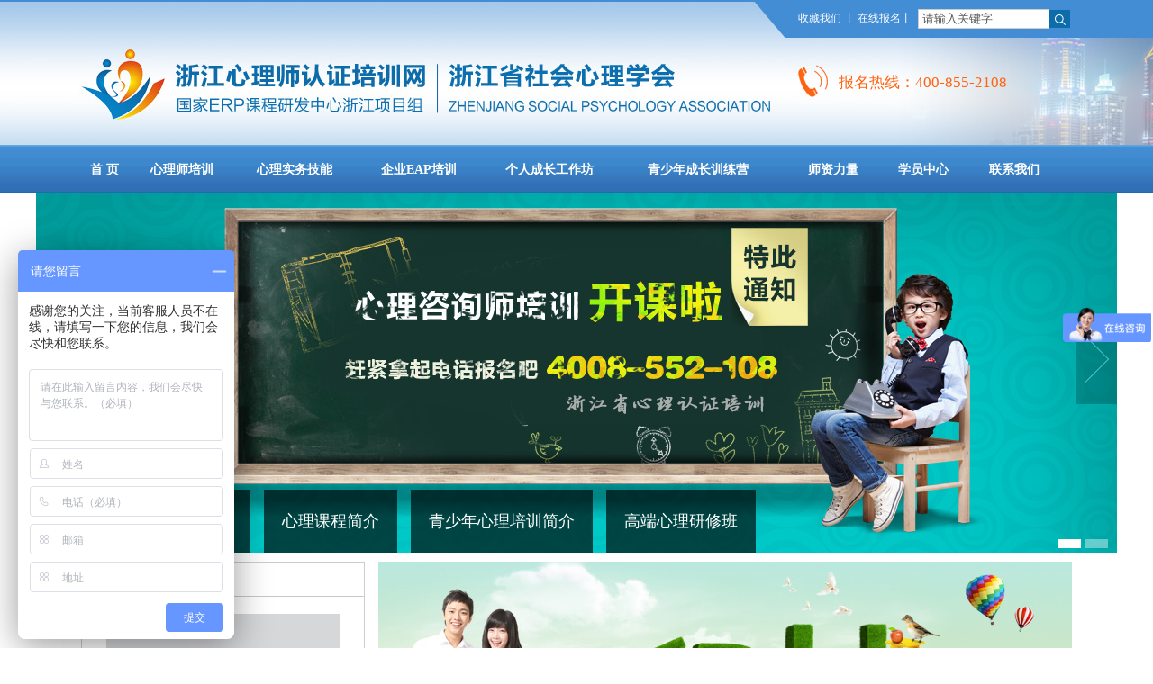

--- FILE ---
content_type: text/html;charset=utf-8
request_url: http://www.xledu.org.cn/content/detail.php?id=231&sid=8&cid=246
body_size: 7645
content:
<!DOCTYPE html PUBLIC "-//W3C//DTD XHTML 1.0 Transitional//EN" "http://www.w3.org/TR/xhtml1/DTD/xhtml1-transitional.dtd">
<html xmlns="http://www.w3.org/1999/xhtml">
<head>
<meta http-equiv="Content-Type" content="text/html; charset=utf-8" />
<meta http-equiv="X-UA-Compatible" content="IE=edge,chrome=1">
<title>“爱情”岂能拿生命开玩笑 心理生活 恋爱婚姻 心理培训师 浙江心理师培训网</title>
<META NAME="Keywords" CONTENT="浙江心理师认证培训网 浙江省社会心理学会 浙江心理师认证培训网 浙江省社会心理学会 杭州心理咨询师培训 浙江大学心理咨询师培训 杭州心理师培训 浙大心理学 杭州心理咨询师">
<META NAME="Description" CONTENT="浙江心理师认证培训网 浙江省社会心理学会 心理咨询师学习课程应用性青少年课程">
<meta name="Author" content="杭州燎扬网络科技有限公司 http://www.ly571.com">
<link rel="stylesheet" href="../css/style.css" type="text/css" />
<meta name="viewport" content="initial-scale=1, width=device-width, maximum-scale=1, user-scalable=no">
<meta name="apple-mobile-web-app-capable" content="yes">
<meta name='apple-touch-fullscreen' content='yes'>
<meta name="apple-mobile-web-app-status-bar-style" content="black">
<meta name="format-detection" content="telephone=no">
<meta name="format-detection" content="address=no">
<!-- html5.js for IE less than 9 -->
<!--[if lt IE 9]>
	<script src="js/html5.js"></script>
<![endif]-->
<!-- css3-mediaqueries.js for IE less than 9 -->
<!--[if lt IE 9]>
	<script src="js/css3-mediaqueries.js"></script>
<![endif]-->
<script src="../js/jquery-1.10.2.min.js" type="text/javascript"></script>
<script src="../js/jquery.kinMaxShow-1.1.min.js" type="text/javascript" charset="utf-8"></script>
<script type="text/javascript">
$(function(){
	$("#kinMaxShow").kinMaxShow();
});
</script>
<script type="text/javascript">
var _mvq = window._mvq || []; 
window._mvq = _mvq;
_mvq.push(['$setAccount', 'm-75402-0']);

_mvq.push(['$setGeneral', '', '', /*用户名*/ '', /*用户id*/ '']);//如果不传用户名、用户id，此句可以删掉
_mvq.push(['$logConversion']);
(function() {
var mvl = document.createElement('script');
mvl.type = 'text/javascript'; mvl.async = true;
mvl.src = ('https:' == document.location.protocol ? ' https://static-ssl.mediav.com/mvl.js' : ' http://static.mediav.com/mvl.js');
var s = document.getElementsByTagName('script')[0];
s.parentNode.insertBefore(mvl, s); 
})(); 

</script> 

<link href="../css/menu.css" rel="stylesheet" type="text/css" />
<SCRIPT language=JavaScript src="../js/JSCookMenu.js" type="text/javascript"></SCRIPT>
<SCRIPT language=JavaScript src="../js/theme.js" type="text/javascript"></SCRIPT>
<SCRIPT language=JavaScript type="text/javascript">var cmThemePanelBase = '../js/ThemePanel/';</SCRIPT>
<script>
var _hmt = _hmt || [];
(function() {
  var hm = document.createElement("script");
  hm.src = "//hm.baidu.com/hm.js?f11b1c69d5cb5630659b6bef7ab93905";
  var s = document.getElementsByTagName("script")[0]; 
  s.parentNode.insertBefore(hm, s);
})();
</script>

<script language='JavaScript'>
function killErrors() {
return true;
}
window.onerror = killErrors;
</script>
<script type="text/javascript">
$(function() {
	var sWidth = $("#focus").width(); //获取焦点图的宽度（显示面积）
	var len = $("#focus ul li").length; //获取焦点图个数
	var index = 0;
	var picTimer;
	
	//以下代码添加数字按钮和按钮后的半透明条，还有上一页、下一页两个按钮
	var btn = "<div class='btnBg'></div><div class='btn'>";
	for(var i=0; i < len; i++) {
		btn += "<span></span>";
	}
	btn += "</div><div class='preNext pre'></div><div class='preNext next'></div>";
	$("#focus").append(btn);
	$("#focus .btnBg").css("opacity",0);

	//为小按钮添加鼠标滑入事件，以显示相应的内容
	$("#focus .btn span").css("opacity",0.4).mouseenter(function() {
		index = $("#focus .btn span").index(this);
		showPics(index);
	}).eq(0).trigger("mouseenter");

	//上一页、下一页按钮透明度处理
	$("#focus .preNext").css("opacity",0.2).hover(function() {
		$(this).stop(true,false).animate({"opacity":"0.5"},300);
	},function() {
		$(this).stop(true,false).animate({"opacity":"0.2"},300);
	});

	//上一页按钮
	$("#focus .pre").click(function() {
		index -= 1;
		if(index == -1) {index = len - 1;}
		showPics(index);
	});

	//下一页按钮
	$("#focus .next").click(function() {
		index += 1;
		if(index == len) {index = 0;}
		showPics(index);
	});

	//本例为左右滚动，即所有li元素都是在同一排向左浮动，所以这里需要计算出外围ul元素的宽度
	$("#focus ul").css("width",sWidth * (len));
	
	//鼠标滑上焦点图时停止自动播放，滑出时开始自动播放
	$("#focus").hover(function() {
		clearInterval(picTimer);
	},function() {
		picTimer = setInterval(function() {
			showPics(index);
			index++;
			if(index == len) {index = 0;}
		},4000); //此4000代表自动播放的间隔，单位：毫秒
	}).trigger("mouseleave");
	
	//显示图片函数，根据接收的index值显示相应的内容
	function showPics(index) { //普通切换
		var nowLeft = -index*sWidth; //根据index值计算ul元素的left值
		$("#focus ul").stop(true,false).animate({"left":nowLeft},300); //通过animate()调整ul元素滚动到计算出的position
		//$("#focus .btn span").removeClass("on").eq(index).addClass("on"); //为当前的按钮切换到选中的效果
		$("#focus .btn span").stop(true,false).animate({"opacity":"0.4"},300).eq(index).stop(true,false).animate({"opacity":"1"},300); //为当前的按钮切换到选中的效果
	}
});
</script>
</head>
<body>
<div class="wap_logo"><img src="/images/topwap.jpg" /></div>
<!--头部开始-->
<div class="top">
    <div class="tbg">
     <div class="top_k">
          <div class="top_tab">
          <form action="../content/search.php" method="get" name="search">
               <input type="hidden" name="task" value="search"> 
              <table width="94%" border="0" align="center" cellpadding="0" cellspacing="0">
              <tr>
                <td width="40%"><a href="#" onclick="this.style.behavior='url(#default#homepage)';this.setHomePage('http://xledu.org.cn')">收藏我们</a>  丨 <a href="../content/baoming.php">在线报名</a>丨</td>
                <td width="41%"><input class="srk" name="searchkeyword"  id="searchkeyword"   value="请输入关键字" onfocus="if(value=='请输入关键字') {value=''}" onblur="if(value=='') {value='请输入关键字'}" type="text"  /></td>
                <td width="19%"><input class="san" name="sub" value="" type="submit" /></td>
              </tr>
              <tr height="40">
                <td>&nbsp;</td>
                <td>&nbsp;</td>
                <td>&nbsp;</td>
              </tr>
              <tr height="40">
                <td colspan="3" class="phone">报名热线：400-855-2108</td>
                </tr>
            </table>
            </form>
          </div>
     </div>
   </div>
</div>
<!--头部结束-->
<!--导航开始-->
<div class="navbg">
   <div class="nav">
   <SCRIPT language=JavaScript>
<!--
var cmThemePanel =
{
  	// HTML code to the left of the folder item
  	mainFolderLeft: '<img alt="" src="' + cmThemePanelBase + 'blank.gif">',
  	// HTML code to the right of the folder item
  	mainFolderRight: '<img alt="" src="' + cmThemePanelBase + 'blank.gif">',
	// HTML code to the left of the regular item
	mainItemLeft: '<img alt="" src="' + cmThemePanelBase + 'blank.gif">',
	// HTML code to the right of the regular item
	mainItemRight: '<img alt="" src="' + cmThemePanelBase + 'blank.gif">',

	// sub menu display attributes

	// HTML code to the left of the folder item
	folderLeft: '<img alt="" src="' + cmThemePanelBase + 'blank.gif">',
	// HTML code to the right of the folder item
	folderRight: '<img alt="" src="' + cmThemePanelBase + 'arrow.gif">',
	// HTML code to the left of the regular item
	itemLeft: '<img alt="" src="' + cmThemePanelBase + 'blank.gif">',
	// HTML code to the right of the regular item
	itemRight: '<img alt="" src="' + cmThemePanelBase + 'blank.gif">',
	// cell spacing for main menu
	mainSpacing: 0,
	// cell spacing for sub menus
	subSpacing: 0,
	// auto dispear time for submenus in milli-seconds
	delay: 500
};

// for sub menu horizontal split
var cmThemePanelHSplit = [_cmNoAction, '<td colspan="3" style="height: 5px; overflow: hidden"><div class="ThemePanelMenuSplit"></div></td>'];
// for vertical main menu horizontal split
var cmThemePanelMainHSplit = [_cmNoAction, '<td colspan="3" style="height: 5px; overflow: hidden"><div class="ThemePanelMenuSplit"></div></td>'];
// for horizontal main menu vertical split
var cmThemePanelMainVSplit = [_cmNoAction, ''];
-->
</SCRIPT>
 <DIV id=myMenuID></DIV>
 
 <SCRIPT src="../datas/jsmainmenu.js"></SCRIPT>
 <script>cmDraw ('myMenuID', myMenu, 'hbr', cmThemePanel, 'ThemePanel');</script>    
    
   </div>
</div>
<!--导航结束-->  
<div class="wap_nav">
  <a href="http://xledu.org.cn/" target="_blank">首页</a>
  <a href="http://xledu.org.cn/content/?sid=6" target="_blank">师资力量</a>
  <a href="http://xledu.org.cn/content/?sid=11" target="_blank">学员中心</a>
  <a href="http://xledu.org.cn/content/detail.php?sid=1&cid=201" target="_blank">联系我们</a>
</div>   
<div class="wap_bers"><img src="/images/wap_bers1.jpg" /></div>                                   
<!-- 广告开始 -->
<div class="wrapper">
     <div id="focus">
         <ul>
             
               <li><a href="http://xledu.org.cn/content/detail.php?sid=2&cid=237&tid=289&forthid=303"><img width="100%" height="auto" src="../upload/2015-07-08/1436371765.jpg" /></a></li>
               <li><a href="http://xledu.org.cn/content/detail.php?sid=2&cid=237&tid=289&forthid=303"><img width="100%" height="auto" src="../upload/2015-07-08/1436369172.jpg" /></a></li>
             <div class="clear"></div>
         </ul>
         <div class="piao">
         
         <a href="..//content/detail.php?sid=20&cid=299">社会心理学会简介</a>
         <a href="..//content/detail.php?sid=2&cid=237&tid=289&forthid=303">心理课程简介</a>
         <a href="..//content/detail.php?sid=2&cid=287&tid=294">青少年心理培训简介</a>
         <a href="..//content/detail.php?sid=2&cid=238&tid=316&forthid=322">高端心理研修班</a>
        <!-- <a href="">心理课程简介</a><a href="">青少年心理培训简介</a><a href="">高端心理研修班</a>--></div>
      </div>
</div> 

<!-- 广告结束 -->
<div class="shizi">
   <div class="s_left">
       <!--栏目开始-->
       <div class="lanmu">
            <div class="bli">心理生活</div>
            <div class="lancb">
                 <table width="260" border="0" cellspacing="0" cellpadding="0" align="center">
                
              <tr height="48">
                <td ><a href="../content/?sid=8&cid=363" class="land1">心理生活</a></td>
              </tr>
              
              <tr height="48">
                <td ><a href="../content/?sid=8&cid=247" class="land1">亲子教育</a></td>
              </tr>
              
              <tr height="48">
                <td ><a href="../content/?sid=8&cid=246" class="lano1">恋爱婚姻</a></td>
              </tr>
              
              <tr height="48">
                <td ><a href="../content/?sid=8&cid=267" class="land1">心理技术</a></td>
              </tr>
              
              <tr height="48">
                <td ><a href="../content/?sid=8&cid=253" class="land1">课程教案</a></td>
              </tr>
              
              <tr height="48">
                <td ><a href="../content/?sid=8&cid=236" class="land1">职场心理</a></td>
              </tr>
                    
                </table>
            </div>
        </div>
       <!--栏目结束-->   
       <div class="blian">
          <div class="bli">联系我们</div>
          <div class="bimg"><img src="../images/lov.jpg" width="278" height="96"/></div>
          <div class="adress">
            电话：400-855-2108<br />
            QQ号：576191080<br />
            邮箱：576191080@qq.com<br />
            地址：杭州西湖区黄龙路5号恒励大厦3-H2办公室 （P.C:310000）
          </div>      
      </div>
      <!--联系我们介绍-->
      <div class="baom"><a href="/content/baoming.php"><img src="../images/baom.jpg" width="313" height="230" /></a></div>  
   </div>
   <!--左边结束--><SCRIPT language=JavaScript type=text/JavaScript> 
//更改字体大小，注意函数的大小写要区分 
var status0=''; 
function fontzoomA(){ 
document.getElementById('fontzoom').style.fontSize='12px'; 
} 
function fontzoomB(){ 
document.getElementById('fontzoom').style.fontSize='14px'; 
} 
function fontzoomC(){ 
document.getElementById('fontzoom').style.fontSize='16px'; 
} 
</SCRIPT>  
   <div class="de_right">
      <div class="s_pic"><img src="/images/xpic.jpg" width="770" height="220" /></div>
      <div class="titles">“爱情”岂能拿生命开玩笑</div>
      <div class="times"> 时间：2015-06-15 11:31:27&nbsp;&nbsp;&nbsp;&nbsp;浏览次数：4871 &nbsp;&nbsp;&nbsp;&nbsp;&nbsp;<a style="cursor: pointer" onclick="fontzoomC();" >大</a> <a style="cursor:pointer" onclick="fontzoomB();" >中</a> <a style="cursor:pointer" onclick="fontzoomA();" >小</a> </div>
      <div class="content" style="min-height:350px; font-size:14px" id="fontzoom">
                     <P style="PADDING-BOTTOM: 0px; TEXT-TRANSFORM: none; BACKGROUND-COLOR: rgb(255,255,255); TEXT-INDENT: 24px; MARGIN: 0px; PADDING-LEFT: 0px; PADDING-RIGHT: 0px; FONT: 14px/24px ''; WHITE-SPACE: normal; LETTER-SPACING: normal; COLOR: rgb(0,0,0); WORD-SPACING: 0px; PADDING-TOP: 0px; -webkit-text-stroke-width: 0px"><img onload="javascript:if(this.width>1200)this.width=1200"  style="BORDER-BOTTOM: 0px; TEXT-ALIGN: center; BORDER-LEFT: 0px; PADDING-BOTTOM: 0px; MARGIN: 0px auto; PADDING-LEFT: 0px; WIDTH: 321px; PADDING-RIGHT: 0px; DISPLAY: block; FONT-FAMILY: ''; HEIGHT: 239px; FONT-SIZE: 12px; VERTICAL-ALIGN: top; BORDER-TOP: 0px; BORDER-RIGHT: 0px; PADDING-TOP: 0px" alt="" src="http://www.psy.com.cn/attachments/201505/2015052911435443.jpg"></P>
<P style="PADDING-BOTTOM: 0px; TEXT-TRANSFORM: none; BACKGROUND-COLOR: rgb(255,255,255); TEXT-INDENT: 24px; MARGIN: 0px; PADDING-LEFT: 0px; PADDING-RIGHT: 0px; FONT: 14px/24px ''; WHITE-SPACE: normal; LETTER-SPACING: normal; COLOR: rgb(0,0,0); WORD-SPACING: 0px; PADDING-TOP: 0px; -webkit-text-stroke-width: 0px">&nbsp;</P>
<P style="PADDING-BOTTOM: 0px; TEXT-TRANSFORM: none; BACKGROUND-COLOR: rgb(255,255,255); TEXT-INDENT: 24px; MARGIN: 0px; PADDING-LEFT: 0px; PADDING-RIGHT: 0px; FONT: 14px/24px ''; WHITE-SPACE: normal; LETTER-SPACING: normal; COLOR: rgb(0,0,0); WORD-SPACING: 0px; PADDING-TOP: 0px; -webkit-text-stroke-width: 0px">两个17岁的少年同时喜欢班上一个女孩子。在女孩的建议下，两人相继跳河表达真心，其中一人被路人救起，另一个男孩小强（化名）却溺水身亡。事发后，小强的父母将女孩和另一个男孩告上法庭，索赔50万余元。记者昨天获悉，经通州法院调解，小强的父母最终获赔偿7万余元。（9月10日北京晨报）</P>
<P style="PADDING-BOTTOM: 0px; TEXT-TRANSFORM: none; BACKGROUND-COLOR: rgb(255,255,255); TEXT-INDENT: 24px; MARGIN: 0px; PADDING-LEFT: 0px; PADDING-RIGHT: 0px; FONT: 14px/24px ''; WHITE-SPACE: normal; LETTER-SPACING: normal; COLOR: rgb(0,0,0); WORD-SPACING: 0px; PADDING-TOP: 0px; -webkit-text-stroke-width: 0px">&nbsp;</P>
<P style="PADDING-BOTTOM: 0px; TEXT-TRANSFORM: none; BACKGROUND-COLOR: rgb(255,255,255); TEXT-INDENT: 24px; MARGIN: 0px; PADDING-LEFT: 0px; PADDING-RIGHT: 0px; FONT: 14px/24px ''; WHITE-SPACE: normal; LETTER-SPACING: normal; COLOR: rgb(0,0,0); WORD-SPACING: 0px; PADDING-TOP: 0px; -webkit-text-stroke-width: 0px">当两个男孩同时喜欢上一个女孩，为了检验谁的爱情更真，那么就用跳河来表达吧。这个故事怎么看怎么觉得是一出戏，但是却又真实的发生了，还葬送了一位花季少男的生命，我们不得不问爱情怎么能拿生命来开玩笑呢？</P>
<P style="PADDING-BOTTOM: 0px; TEXT-TRANSFORM: none; BACKGROUND-COLOR: rgb(255,255,255); TEXT-INDENT: 24px; MARGIN: 0px; PADDING-LEFT: 0px; PADDING-RIGHT: 0px; FONT: 14px/24px ''; WHITE-SPACE: normal; LETTER-SPACING: normal; COLOR: rgb(0,0,0); WORD-SPACING: 0px; PADDING-TOP: 0px; -webkit-text-stroke-width: 0px">&nbsp;</P>
<P style="PADDING-BOTTOM: 0px; TEXT-TRANSFORM: none; BACKGROUND-COLOR: rgb(255,255,255); TEXT-INDENT: 24px; MARGIN: 0px; PADDING-LEFT: 0px; PADDING-RIGHT: 0px; FONT: 14px/24px ''; WHITE-SPACE: normal; LETTER-SPACING: normal; COLOR: rgb(0,0,0); WORD-SPACING: 0px; PADDING-TOP: 0px; -webkit-text-stroke-width: 0px">这位女孩在提出这个建议的时候或许抱着开玩笑的心态，或许真的为了检验到底谁爱得更多一些，又或者是想摆脱他们的借口，但是不管是出于什么心态，这两位男孩相信了，还付诸行动，如果不是被救起一个，那么就因为女孩这句话就将葬送两个男孩的生命，到最后真的用生命检验出来他们真的爱他，但是又能怎么样呢？没有生命的爱还会是爱情吗？或许说，存活的人和这位女孩能走多远呢？他们还是未成年人，未来的路还很长，或许当他们更成熟一点，发现曾经的执着并不是爱情，又或者其他的原因并没有走到一起，那么曾经用生命衡量的爱情又有什么意义。也有可能他们忘不掉死去的同学，走不出痛苦的阴影，也走不进对方的心里，岂不是又自己葬送了爱情。</P>
<P style="PADDING-BOTTOM: 0px; TEXT-TRANSFORM: none; BACKGROUND-COLOR: rgb(255,255,255); TEXT-INDENT: 24px; MARGIN: 0px; PADDING-LEFT: 0px; PADDING-RIGHT: 0px; FONT: 14px/24px ''; WHITE-SPACE: normal; LETTER-SPACING: normal; COLOR: rgb(0,0,0); WORD-SPACING: 0px; PADDING-TOP: 0px; -webkit-text-stroke-width: 0px">&nbsp;</P>
<P style="PADDING-BOTTOM: 0px; TEXT-TRANSFORM: none; BACKGROUND-COLOR: rgb(255,255,255); TEXT-INDENT: 24px; MARGIN: 0px; PADDING-LEFT: 0px; PADDING-RIGHT: 0px; FONT: 14px/24px ''; WHITE-SPACE: normal; LETTER-SPACING: normal; COLOR: rgb(0,0,0); WORD-SPACING: 0px; PADDING-TOP: 0px; -webkit-text-stroke-width: 0px">生命是很珍贵的，它对于每个人来说都只有一次，怎能用生命来衡量是否是真心呢？真的很荒唐，想一想因为这起事失去生命的小强，他原本还有那么长的要走，可是却为爱情付出了生命，最终也没有得到爱情，而带给他家人的却是无限的伤痛，让白发人送黑发人又是怎样一种悲凉呢？这样的玩笑真的开不得。</P>
<P style="PADDING-BOTTOM: 0px; TEXT-TRANSFORM: none; BACKGROUND-COLOR: rgb(255,255,255); TEXT-INDENT: 24px; MARGIN: 0px; PADDING-LEFT: 0px; PADDING-RIGHT: 0px; FONT: 14px/24px ''; WHITE-SPACE: normal; LETTER-SPACING: normal; COLOR: rgb(0,0,0); WORD-SPACING: 0px; PADDING-TOP: 0px; -webkit-text-stroke-width: 0px">&nbsp;</P>
<P style="PADDING-BOTTOM: 0px; TEXT-TRANSFORM: none; BACKGROUND-COLOR: rgb(255,255,255); TEXT-INDENT: 24px; MARGIN: 0px; PADDING-LEFT: 0px; PADDING-RIGHT: 0px; FONT: 14px/24px ''; WHITE-SPACE: normal; LETTER-SPACING: normal; COLOR: rgb(0,0,0); WORD-SPACING: 0px; PADDING-TOP: 0px; -webkit-text-stroke-width: 0px">爱情是人与人之间的强烈的依恋、亲近、向往，以及无私专一并且无所不尽其心的情感。它的获得不是以交出生命为代价的，虽然在现代社会，婚姻出现的问题越来越多，但是只要相信爱情，认真对待爱情，最终将能获得真爱，面对爱情需理性，爱情不是生命的全部，但是生命却是你人生的全部，试问没有生命又如何去感受亲情、爱情和友情呢？希望这种拿生命来开玩笑的傻故事再也不要出现，悲剧再也不要发生。</P><BR class=Apple-interchange-newline><br />
                
      </div>
      <div class="pre">上一篇：<a href='../content/detail.php?id=232&sid=8&cid=246' class="lan12lj">单身男女心理调查：83%剩女等白马王子</a></div><div class="nex">下一篇：<a href='../content/detail.php?id=230&sid=8&cid=246' class="lan12lj">心理分析解读“一见钟情”：理想对象脑中早有存档</a></div>
      <div class="clear"></div>
   </div>
   <!--右边结束-->
</div>
<!--师资力量列表结束-->
﻿<div class="clear"></div>

<div class="footbg">
   <div class="foot">
      <div class="f_left">
        <div>
        
        <a href="../content/detail.php?sid=1&cid=200">公司简介</a>&nbsp;&nbsp;|&nbsp;&nbsp;
        <a href="../content/detail.php?sid=1&cid=202">付款方式</a>&nbsp;&nbsp;|&nbsp;&nbsp;
        <a href="../content/detail.php?sid=1&cid=218">人才招聘</a>&nbsp;&nbsp;|&nbsp;&nbsp;
        <a href="../content/detail.php?sid=1&cid=219">下载中心</a>&nbsp;&nbsp;|&nbsp;&nbsp;
        <a href="../content/?sid=1&cid=282">隐私安全</a>&nbsp;&nbsp;|&nbsp;&nbsp;
        <a href="../content/?sid=1&cid=283">版权声明</a>&nbsp;&nbsp;|&nbsp;&nbsp;
        <a href="../content/detail.php?sid=1&cid=284">法律顾问</a>&nbsp;&nbsp;|&nbsp;&nbsp;
        <a href="../content/detail.php?sid=1&cid=201">联系我们</a>
        </div>
          Copyright&copy; 2008-2025 浙江心理师认证培训网 浙江省社会心理学会  <br />
        地址：杭州西湖区黄龙路5号恒励大厦3-H2办公室 （P.C:310000）   电话：400-855-2108    备案号：<A HREF="http://beian.miit.gov.cn/" target="_BLANK">浙ICP备12000188号-5</A> <br />
       技术支持：<a href="http://www.ly571.com" target="_blank">燎扬网络</a><br />
      </div>
      <div class="f_right"><img src="../images/wei.jpg" width="118" height="118" /></div>
   </div>
</div>
<!--网站底部结束-->

</body>
</html>

--- FILE ---
content_type: text/css
request_url: http://www.xledu.org.cn/css/style.css
body_size: 6784
content:
@charset "utf-8";
/* CSS Document */
.left{float:left;}
.right{float:right;}
.clear{clear:both;}
input{outline:medium;}
.absolute{position:absolute;}
.relative{position:relative;}
li{list-style-type:none;}
ul {margin:0px auto;padding:0px;list-style:none;}
body{margin:0px auto;padding:0px;font-size:12px;}
div{margin:0px auto;padding:0px;}
img{blr:expression(this.onFocus=this.blur());outline:none;border:0px;} 
a{blr:expression(this.onFocus=this.blur());text-decoration:none;outline:none;border:0px;} 

/*头部*/
.top{width:100%;height:161px;background:url(../images/top.jpg) center top no-repeat;}
.tbg{width:1200px;height:161px;font-family:"微软雅黑";}
.top_k{width:1200px;height:120px;padding-top:10px;}
.top_tab{width:365px;height:120px;float:right;color:#fff;}
.top_tab a{color:#FFF}
.srk{width:140px;height:18px;line-height:18px;border:1px solid #ccc;border-right:0;font-family:"微软雅黑";color:#555;text-indent:2px;}
.san{width:24px;height:20px;border:0;background:url(../images/san.jpg) no-repeat;cursor:pointer;}
.phone{background:url(../images/phone.png) no-repeat;text-indent:45px;color:#ff6211;font-family:"微软雅黑";font-size:17px;}

/*导航*/
.navbg{width:100%;height:53px;background:url(../images/navbg.jpg) repeat-x;}
.nav{width:1100px;height:53px;line-height:53px;color:#fff;font-family:"微软雅黑";}
.nav a{float:left;color:#fff;margin-left:19px;font-size:16px;text-align:center;}
/*广告*/
.banner{width:100%;height:400px; background:url(../images/banner.jpg) center top no-repeat;}
/**首页焦点图***/
.wrapper {width:1200px; margin:0 auto; }
#focus {width:1200px;height:400px; overflow:hidden; position:relative;}
#focus ul {height:400px; position:absolute;margin:0 auto;padding:0;}
#focus ul li {float:left; width:1200px; height:400px; overflow:hidden; position:relative;}
#focus ul li div {position:absolute; overflow:hidden;}
#focus .btnBg {position:absolute; width:1200px; height:20px; left:0; bottom:0;}
#focus .btn {position:absolute; width:1200px; height:10px; padding:5px 10px; right:0; bottom:0; text-align:right;background:none;border:0;}
#focus .btn span {display:inline-block; _display:inline; _zoom:1; width:25px; height:10px; _font-size:0; margin-left:5px; cursor:pointer; background:#fff;}
#focus .btn span.on {background:#fff;}
#focus .preNext {width:45px; height:100px; position:absolute; top:135px; background:url(../images/sprite.png) no-repeat 0 0; cursor:pointer;}
#focus .pre {left:0;}
#focus .next {right:0; background-position:right top;}
/*漂浮半透明*/
.piao{width:1000px;height:70px;line-height:70px;position:absolute;left:54px;bottom:0px;}
.piao a{display:block;height:70px;font-size:18px;color:#fff;text-align:center;padding-left:20px;padding-right:20px;float:left;margin-right:15px;background:url(../images/pbg.png);font-family:"微软雅黑";}
.piao a:hover{background:url(../images/phver.png);color:#fff;}
/*块课程*/
.widbg{width:100%;height:450px;background:#ededed;padding-top:12px;margin-top:15px;font-family:"微软雅黑";}
.block{width:1100px;height:450px;}
.block ul{margin:0 auto;padding:0;width:100%;height:auto;overflow:hidden;}
.block ul li{width:330px;height:104px;float:left;background:url(../images/b1.jpg) no-repeat;margin-left:8px;margin-right:8px;margin-top:18px;padding-top:18px;padding-left:19px;position:relative;}
.block ul li img{display:block;padding:1px;border:1px solid #ccc;float:left;margin-right:7px;}
.ke{width:210px;height:85px;float:left;}
.k_name1{width:210px;height:30px;font-size:18px;color:#184b78;overflow:hidden;color:#184b78;}
.k_name2{width:210px;height:30px;font-size:18px;color:#184b78;overflow:hidden;color:#184b78;}
.k_name3{width:210px;height:30px;font-size:18px;color:#184b78;overflow:hidden;color:#184b78;}
.k_name1 a{color:#184b78;}
.k_name2 a{color:#184b78;}
.k_name3 a{color:#184b78;}

.k_name4{width:210px;height:30px;font-size:17px;color:#184b78;overflow:hidden;color:#0c81a2;}
.k_name5{width:210px;height:30px;font-size:17px;color:#184b78;overflow:hidden;color:#0c81a2;}
.k_name6{width:210px;height:30px;font-size:17px;color:#184b78;overflow:hidden;color:#0c81a2;}
.k_name4 a{color:#0c81a2;}
.k_name5 a{color:#0c81a2;}
.k_name6 a{color:#0c81a2;}

.k_name7{width:210px;height:30px;font-size:17px;color:#184b78;overflow:hidden;color:#3879bd;}
.k_name8{width:210px;height:30px;font-size:17px;color:#184b78;overflow:hidden;color:#3879bd;}
.k_name9{width:210px;height:30px;font-size:17px;color:#184b78;overflow:hidden;color:#3879bd;}
.k_name7 a{color:#3879bd;}
.k_name8 a{color:#3879bd;}
.k_name9 a{color:#3879bd;}

.ke_jt{display:block;width:12px;height:15px;position:absolute;top:97px;right:10px;z-index:10;}

.k_name a:hover{color:#184b78;text-decoration:underline;}
.k_txt{width:210px;height:40px;line-height:20px;color:#555;overflow:hidden;margin-top:5px;}
/**内容**/
.con{width:1100px;height:350px;padding-top:25px;}
/*心理培训-热点关注*/
.xre{width:390px;height:320px;float:left;border:1px solid #ccc;}
.xre_bt{width:382px;height:34px;margin-top:4px;font-family:"微软雅黑";font-size:14px;background:url(../images/line.jpg) 0 bottom repeat-x;}
.more{float:right;color:#555;margin-top:4px;margin-right:2px;}
.more a{color:#555;}
.more a:hover{color:#4188be;text-decoration:underline;}
.me{float:right;color:#555;margin-right:2px;}
.me a{color:#555;}
.me a:hover{color:#4188be;text-decoration:underline;}
.on{display:block;width:100px;height:32px;line-height:32px;background:#4188be;float:left;color:#fff;text-align:center;font-size:16px;}
.out{display:block;width:100px;height:32px;line-height:32px;background:#a1a2a3;float:left;color:#fff;text-align:center;font-size:16px;}
.fone{width:365px;height:75px;margin-top:12px;}
.fone img{display:block;float:left;border:1px solid #ccc;margin-right:10px;}
.ftxt{float:left;width:270px;height:72px;}
.ft_bt{width:270px;height:25px;font-size:14px;color:#454545;font-family:"微软雅黑";overflow:hidden;}
.ft_bt a{color:#454545;}
.ft_bt a:hover{color:#3879bd;text-decoration:underline;}
.ft_tx{width:270px;height:40px;color:#555;line-height:20px;overflow:hidden;margin-top:5px;}
.ft_tx a{color:#F66}
.xre ul{width:360px;height:auto;overflow:hidden;margin-top:10px;}
.xre ul li{height:32px;line-height:32px;border-bottom:1px dotted #ccc;background:url(../images/dian1.jpg) 1px 14px no-repeat;text-indent:12px;overflow:hidden;font-size:14px;}
.xre ul li span{float:right;color:#555;}
.xre ul li a{color:#555;font-size:12px}
.xre ul li a:hover{color:#3879bd;text-decoration:underline;font-size:12px}
/*活动分享-心理百科*/
.fen{width:390px;height:320px;float:left;border:1px solid #ccc;margin-left:16px;}
.fen ul{width:360px;height:auto;overflow:hidden;margin-top:10px;}
.fen ul li{height:32px;line-height:32px;border-bottom:1px dotted #ccc;background:url(../images/dian1.jpg) 1px 14px no-repeat;text-indent:12px;overflow:hidden;font-size:14px;}
.fen ul li span{float:right;color:#555;}
.fen ul li a{color:#555;font-size:12px}
.fen ul li a:hover{color:#3879bd;text-decoration:underline;font-size:12px}
/*广告*/
.bming{width:281px;height:320px;float:right;background:url(../images/bming.jpg) no-repeat;position:relative;}
.btxt{width:281px;height:65px;line-height:26px;background:url(../images/dack.png) repeat-x;font-family:"微软雅黑";color:#fff; position:absolute;left:0;bottom:0;text-align:center;font-size:18px;padding-top:12px;}
/**重要内容**/
.probg{width:100%;height:465px;background:#ebebeb;padding-top:24px;}
.prok{width:1100px;height:465px;}
.jd{width:1100px;height:94px;}
.pro_left{width:740px;height:320px;float:left;margin-top:15px;}
.pr_le{width:740px;height:30px;color:#555;font-family:"微软雅黑";line-height:30px;}
.pr_le span{font-size:16px;color:#4188be;display:block;float:left;}

.tuw{width:740px;height:auto;overflow:hidden;}
.tlist{width:740px;height:auto;overflow:hidden;margin-top:4px;}
.tlist li{width:350px;height:32px;line-height:32px;float:left;margin-left:16px;border-bottom:1px dotted #ccc;background:url(../images/dian1.jpg) 1px 14px no-repeat;text-indent:12px;overflow:hidden;}
.tlist li span{float:right;color:#777;}
.tlist a{color:#666;}
.tlist a:hover{color:#3879bd;text-decoration:underline;}

.rtw{width:740px;height:140px;overflow:hidden;border-bottom:1px dotted #ccc;}
.rtw li{width:350px;height:120px;float:left;margin-left:12px;margin-top:16px;}
.rtw li img{display:block;padding:1px;border:1px solid #ccc;float:left;margin-right:10px;}

.prk{width:230px;height:105px;float:left;}
.pr_name{width:230px;height:42px;font-family:"微软雅黑";font-size:14px;color:#454545;overflow:hidden;}
.pr_name a{color:#454545;}
.pr_name a:hover{color:#3879bd;text-decoration:underline;}
.pr_txt{width:230px;height:65px;color:#666;line-height:22px;overflow:hidden;}
.out_an{display:block;width:82px;height:28px;line-height:28px;float:left;color:#337ab1;text-align:center;font-size:14px;margin-left:20px;}
.on_an{display:block;width:82px;height:28px;line-height:28px;background:#4188be;float:left;color:#fff;text-align:center;font-size:14px;margin-left:10px;}

.duo{color:#454545;font-size:12px;float:left;}
.duo:hover{color:#3879bd;text-decoration:underline;}
/*右边*/
.pro_right{width:330px;height:330px;float:right;margin-top:15px;font-family:"微软雅黑";/*background:#066;*/}
.pr_h{width:330px;height:30px;color:#555;}
.pr_h span{font-size:16px;color:#4188be;}
.pr_h a{color:#555;}
.pr_h a:hover{color:#3879bd;text-decoration:underline;}
.hye{width:328px;height:270px;border:1px solid #bfbfbf;margin-top:10px;}
.hye ul{width:328px;height:auto;overflow:hidden;}
.hye ul li{width:78px;height:104px;float:left;margin-left:22px;margin-top:20px;}
.hye ul li span{width:78px;height:24px;display:block;line-height:24px;text-align:center;color:#555;}
.hye ul li a{color:#555;}
.hye ul li a:hover{color:#3879bd;text-decoration:underline;}
/*师资力量*/
.team{width:1098px;height:275px;border:1px solid #ccc;font-family:"微软雅黑";margin-top:25px;margin-bottom:25px;}
.tbt{width:1090px;height:32px;background:url(../images/tbt.jpg) no-repeat;margin-top:4px;line-height:30px;}
.tzi{float:left;color:#fff;font-size:16px;margin-left:32px;}
/***/
.rollBox{width:1070px;height:210px;overflow:hidden;margin-top:15px;} 
.rollBox .LeftBotton{height:34px;width:19px;background:url(../images/anl.jpg) no-repeat ;overflow:hidden;float:left;display:inline;margin:65px 5px 0 0;cursor:pointer;} 
.rollBox .RightBotton{height:34px;width:19px;background:url(../images/anr.jpg) no-repeat;overflow:hidden;float:left;display:inline;margin:65px 0 0 5px;cursor:pointer;} 
.rollBox .Cont{width:1010px;height:210px;overflow:hidden;float:left; } 
.rollBox .ScrCont{width:10000000px;} 
.rollBox .Cont .pic{width:140px;height:220px;margin-left:15px;margin-right:15px;float:left;text-align:center;} 
.rollBox .Cont .pic span{display:block;height:22px;line-height:22px;text-align:center;font-size:12px;color:#555;font-family:"微软雅黑";}
.rollBox .Cont .pic img{display:block;margin:0 auto;padding:2px;border:1px solid #ccc;} 
.rollBox .Cont .pic img:hover{ filter:alpha(opacity=90);-moz-opacity:0.9;-khtml-opacity:0.9;opacity:0.9;} 
.rollBox .Cont a:link,.rollBox .Cont a:visited{color:#626466;text-decoration:none;} 
.rollBox .Cont a:hover{color:#ff0200;text-decoration:underline;} 
.rollBox #List1,.rollBox #List2{float:left;} 
.rollBox #List3,.rollBox #List4{float:left;}
.rollBox .Cont .pic span img{display:none;}
/**友情链接**/
.links{width:100%;height:58px;background:url(../images/lbg.jpg) repeat-x;margin-top:14px;}
.link{width:1100px;height:58px;line-height:58px;overflow:hidden;}
.link span{float:left;font-family:"微软雅黑";font-size:16px;color:#555;}
.link a{color:#454545;float:left;margin-left:15px;font-size:14px;}
.link a:hover{color:#4188be;}
/*网站底部*/
.footbg{width:100%;height:180px;background:#347fb7;}
.foot{width:1100px;height:180px;line-height:22px;overflow:hidden;color:#fff;font-family:"微软雅黑";}
.f_left{width:800px;height:130px;float:left;margin-top:25px;font-size:14px;line-height:24px;}
.f_left div{width:800px;height:35px;line-height:35px;margin-bottom:8px;}
.f_right{width:118px;height:118px;float:right;margin-top:25px;}
.foot a{color:#fff;}
.foot a:hover{color:#fff;text-decoration:underline;}
/*******师资力量列表页面********/
.shizi{width:1100px;height:auto;overflow:hidden;margin-top:10px;padding-bottom:35px;}
.s_left{width:315px;height:auto;float:left;}

.s_right{width:770px;height:auto;float:right;padding-bottom:30px;}
.s_pic{width:770px;height:220px;}
.szi{width:770px;height:185px;margin-top:25px;border-bottom:1px dotted #ccc;}
.szi img{display:block;margin:0 auto;padding:1px;border:1px solid #ccc;float:left;margin-right:12px;}
.stk{width:615px;height:160px;float:left;font-family:"微软雅黑";} 
.st_bt{width:615px;height:40px;line-height:40px;font-size:16px;color:#444;}
.st_bt span{font-size:18px;color:#333;}
.st_bt a{color:#333;}
.st_ja{width:615px;height:109px;line-height:26px;overflow:hidden;font-size:13px;margin-top:10px;color:#666;}
.st_ja a{color:#555;}
.st_ja a:hover{color:#3879bd;text-decoration:underline;}
.page{width:770px;height:25px;line-height:25px;text-align:center;color:#555;font-family:"微软雅黑";margin-top:25px;}
.page a{color:#555;}
/*******新闻列表页面********/
.n_right{width:770px;height:auto;float:right;padding-bottom:30px;font-family:"微软雅黑";}
.n_right ul{width:770px;height:auto;overflow:hidden;margin-top:5px;}
.n_right ul li{height:34px;line-height:34px;color:#555;border-bottom:1px dotted #ccc;background:url(../images/dian1.jpg) 1px 16px no-repeat;text-indent:12px;overflow:hidden;}
.n_right ul li span{float:right;color:#666;}
.n_right ul li a{color:#555;}
.n_right ul li a:hover{color:#408acf;text-decoration:underline;}
/*******新闻详细页面********/
.de_right{width:770px;height:auto;float:right;padding-bottom:30px;font-family:"微软雅黑";}
.titles{width:97%;height:32px;text-align:center;font-size:20px;font-family:"微软雅黑";margin-top:25px;}
.times{width:96%;height:24px;line-height:24px;text-align:center;color:#666;border-bottom:1px dotted #ccc;margin-top:15px;}
.content{width:95%;height:auto;overflow:hidden;margin-top:10px;line-height:26px;color:#555;}
/*******搜索页面********/
.sou{width:1100px;height:auto;overflow:hidden;padding-bottom:30px;font-family:"微软雅黑";}
.sbiao{width:1098px;height:70px;background:#f0f7fc;margin-top:25px;border:1px solid #cfe1f7;}
.sbiao table{margin-top:20px;}
.dbt{font-size:16px;color:#3678bb;}
.xk{width:150px;height:27px;line-height:25px;font-family:"微软雅黑";color:#555;text-indent:40px;}
.nk{width:350px;height:22px;line-height:22px;font-family:"微软雅黑";color:#555;text-indent:4px;}
.btn{width:100px;height:30px;line-height:30px;color:#fff;background:#3678bb;font-family:"微软雅黑";text-align:center;font-size:14px;border:1px solid #3274b7;cursor:pointer;margin:0 auto;padding:0;}
.btn:hover{background:#3883cf;}
.sult{width:1094px;height:125px;margin-top:20px;border-bottom:1px dotted #ccc;}
.su_bt{width:1094px;height:32px;line-height:32px;font-size:17px;overflow:hidden;color:#408acf;}
.su_bt a{color:#408acf;}
.su_bt a:hover{color:#408acf;text-decoration:underline;}
.su_tx{width:1094px;height:44px;line-height:22px;color:#828282;font-size:13px;margin-top:3px;overflow:hidden;}
.su_url{width:1094px;height:22px;line-height:22px;margin-top:3px;font-size:13px;color:#e56514;}
.su_url a{color:#e56514;}
.su_url a:hover{color:#e56514;text-decoration:underline;}
/***课程页面***/
.kecon{width:1100px;height:auto;overflow:hidden;padding-bottom:30px;margin-top:10px;font-family:"微软雅黑";}
.kebt{width:1100px;height:44px;line-height:40px;font-size:14px;background:url(../images/keq.jpg) no-repeat;}
.kebt a{display:block;float:left;height:44px;text-align:center;padding-left:55px;padding-right:55px;color:#555;}
.kebt a:hover{background:url(../images/kev.jpg) top center no-repeat;color:#fff;}
.kebton:link {background:url(../images/kev.jpg) top center no-repeat;color:#fff;}
.kebton:visited {background:url(../images/kev.jpg) top center no-repeat;color:#fff;}
.kebton:hover {background:url(../images/kev.jpg) top center no-repeat;color:#fff;}
.kebton:active {background:url(../images/kev.jpg) top center no-repeat;color:#fff;}

.karticle{width:1100px;height:auto;overflow:hidden;margin-top:5px;}
/****/
.baom{width:315px;height:232px;margin-top:15px;}
.baom img{display:block;border:1px solid #d8d7d7;}
.blian{width:313px;height:auto;overflow:hidden;padding-bottom:20px;margin-top:13px;border:1px solid #ccc;font-family:"微软雅黑";}
.bli{width:313px;height:38px;background:url(../images/blian.jpg) no-repeat;line-height:38px;font-size:16px;color:#fff;text-indent:15px;}
.bimg{width:280px;height:98px;margin-top:14px;}
.bimg img{display:block;border:1px solid #ccc;}
.adress{width:279px;height:auto;line-height:26px;color:#555;margin-top:10px;}
/*栏目开始*/
.lanmu{width:313px;height:auto;border:1px solid #ccc;font-family:"微软雅黑";}
.lancb{width:260px;height:auto;padding-top:14px;padding-bottom:18px;font-size:14px;}

.land1{display:block;width:100%;height:38px;line-height:38px;background:url(../images/land1.jpg) no-repeat;text-indent:45px;color:#434343;}
.land1:hover{display:block;width:100%;height:38px;line-height:38px;background:url(../images/lano1.jpg) no-repeat;text-indent:45px;font-weight:bold;color:#fff;}
.land2{display:block;width:100%;height:38px;line-height:38px;background:url(../images/land2.jpg) no-repeat;text-indent:60px;color:#434343;}
.land2:hover{display:block;width:100%;height:38px;line-height:38px;background:url(../images/lano2.jpg) no-repeat;text-indent:53px;color:#fff;}
.land3{display:block;width:100%;height:38px;line-height:38px;background:url(../images/land3.jpg) no-repeat;text-indent:70px;color:#434343;}
.land3:hover{display:block;width:100%;height:38px;line-height:38px;background:url(../images/lano3.jpg) no-repeat;text-indent:62px;color:#fff;}
.lano1{display:block;width:100%;height:38px;line-height:38px;background:url(../images/lano1.jpg) no-repeat;text-indent:45px;color:#fff;}
.lano2{display:block;width:100%;height:38px;line-height:38px;background:url(../images/lano2.jpg) no-repeat;text-indent:60px;color:#fff;}
.lano3{display:block;width:100%;height:38px;line-height:38px;background:url(../images/lano3.jpg) no-repeat;text-indent:70px;color:#fff;}
/*报名*/
.b_right{width:770px;min-height:550px;height:auto;float:right;padding-bottom:30px;font-family:"微软雅黑";}
.b_right table{margin-top:15px;color:#555;font-size:14px;}
.brk{width:260px;height:24px;line-height:22px;border:1px solid #ccc;padding:2px;font-family:"微软雅黑";color:#555;}
.bck{width:460px;height:24px;line-height:22px;border:1px solid #ccc;padding:2px;font-family:"微软雅黑";color:#555;}
.brn{width:90px;height:32px;line-height:32px;color:#fff;text-align:center;font-family:"微软雅黑";background:#377ac1;border:0;margin:0;padding:0;cursor:pointer;}
.brn:hover{background:#3483d6;}
.b_ming{font-size:19px;color:#377ac1}

/****/
.wap_logo{display:none;}
.wap_logo img{display:none;}
.wap_nav{display:none;}
.wap_nav a{display:none;}
.wap_bers{display:none;}
.wap_bers img{display:none;}
/***************/
@media screen and (min-width:240px) and (max-width:768px){
body{margin:0px auto;padding:0px;font-size:100%;}
div{margin:0px auto;padding:0px;}
img{blr:expression(this.onFocus=this.blur());outline:none;border:0px;width:100%;height:auto;} 
a{blr:expression(this.onFocus=this.blur());text-decoration:none;outline:none;border:0px;} 
/*头部logo*/
.wap_logo{width:100%;height:auto;margin:0 auto;overflow:hidden;display:block;}
.wap_logo img{display:block;width:100%;height:auto;margin:0 auto;display:block;}
/*导航*/
.wap_nav{width:100%;height:2.5em;line-height:2.5em;color:#fff;background:#3a7fc4;font-size:90%;padding-top:0.8%;padding-bottom:0.8%;display:block;overflow:hidden;font-family:"微软雅黑";}
.wap_nav a{display:block;width:25%;height:2.5em;line-height:2.5em;color:#fff;float:left;text-align:center;}
/**网站banner**/
.wap_bers{width:100%;height:auto;margin:0 auto;overflow:hidden;display:block;}
.wap_bers img{display:block;width:100%;height:auto;margin:0 auto;display:block;}
/***/
.top{width:100%;height:51px;background:url(../images/topwap.jpg) 0 center no-repeat;display:none;}
.tbg{width:1200px;height:161px;font-family:"微软雅黑";display:none;}
.top_k{width:1200px;height:120px;padding-top:10px;display:none;}
.top_tab{width:365px;height:120px;float:right;color:#fff;display:none;}
.top_tab a{color:#FFF;display:none;}
.srk{width:140px;height:18px;line-height:18px;border:1px solid #ccc;border-right:0;font-family:"微软雅黑";color:#555;text-indent:2px;display:none;}
.san{width:24px;height:20px;border:0;background:url(../images/san.jpg) no-repeat;cursor:pointer;display:none;}
.phone{background:url(../images/phone.png) no-repeat;text-indent:45px;color:#ff6211;font-family:"微软雅黑";display:none;}

/*导航*/
.navbg{width:100%;height:5em;background:#3a7fc4;display:none;}
.nav{width:100%;height:auto;line-height:53px;color:#fff;font-family:"微软雅黑";display:none;}
.nav a{width:20%;height:2em;line-height:2em;float:left;color:#fff;text-align:center;display:none;}
/*广告*/
.banner{width:100%;height:400px; background:url(../images/banner.jpg) center top no-repeat;}
/**首页焦点图***/
.wrapper {width:100%;height:auto;margin:0 auto;overflow:hidden;display:none;}
#focus {width:100%;height:auto;overflow:hidden;position:relative;}
#focus ul {height:auto;position:absolute;margin:0 auto;padding:0;}
#focus ul li {float:left;width:100%;height:auto;overflow:hidden;position:relative;}
#focus ul li img{display:block;width:100%;height:auto;}
#focus ul li div {position:absolute; overflow:hidden;}
#focus .btnBg {position:absolute; width:100%; height:20px; left:0; bottom:0;}
#focus .btn {position:absolute; width:100%; height:10px; padding:5px 10px; right:0; bottom:0; text-align:right;background:none;border:0;}
#focus .btn span {display:inline-block; _display:inline; _zoom:1; width:25px; height:10px; _font-size:0; margin-left:5px; cursor:pointer; background:#fff;}
#focus .btn span.on {background:#fff;}
#focus .preNext {width:45px; height:100px; position:absolute; top:50px; background:url(../images/sprite.png) no-repeat 0 0; cursor:pointer;display:none;}
#focus .pre {left:0;}
#focus .next {right:0; background-position:right top;}
/*漂浮半透明*/
.piao{width:100%;height:70px;line-height:70px;position:absolute;left:54px;bottom:0px;display:none;}
.piao a{display:block;height:70px;color:#fff;text-align:center;padding-left:20px;padding-right:20px;float:left;margin-right:15px;background:url(../images/pbg.png);font-family:"微软雅黑";display:none;}
.piao a:hover{background:url(../images/phver.png);color:#fff;display:none;}
/*块课程*/
.widbg{width:100%;margin:0 auto;height:auto;background:#ededed;font-family:"微软雅黑"; overflow:hidden;padding-top:2%;padding-bottom:0.5%;}
.block{width:99%;height:auto;margin:0 auto;font-size:85%;}
.block ul{margin:0 auto;padding:0;width:98%;height:auto;overflow:hidden;}
.block ul li{width:98%;height:104px;margin:0 auto;padding:0;background:url(../images/b1wap.jpg) repeat-x;margin-bottom:3.5%;padding-top:2.6%;padding:1px;border:1px solid #ccc;}
.block ul li img{display:block;padding:1px;border:1px solid #ccc;float:left;margin-left:2.5%;margin-right:7px;width:40%;height:80%;margin-top:2%;}
.ke{width:50%;height:85px;float:left;}
.k_name1{width:98%;height:2em;line-height:2em;color:#184b78;overflow:hidden;color:#184b78;margin-top:3.5%;}
.k_name2{width:98%;height:30px;color:#184b78;overflow:hidden;color:#184b78;margin-top:3.5%;}
.k_name3{width:98%;height:30px;color:#184b78;overflow:hidden;color:#184b78;margin-top:3.5%;}
.k_name1 a{color:#184b78;}
.k_name2 a{color:#184b78;}
.k_name3 a{color:#184b78;}

.k_name4{width:98%;height:30px;color:#184b78;overflow:hidden;color:#0c81a2;margin-top:3.5%;}
.k_name5{width:98%;height:30px;color:#184b78;overflow:hidden;color:#0c81a2;margin-top:3.5%;}
.k_name6{width:98%;height:30px;color:#184b78;overflow:hidden;color:#0c81a2;margin-top:3.5%;}
.k_name4 a{color:#0c81a2;}
.k_name5 a{color:#0c81a2;}
.k_name6 a{color:#0c81a2;}

.k_name7{width:100%;height:27px;color:#184b78;overflow:hidden;color:#3879bd;margin-top:3.5%;}
.k_name8{width:100%;height:27px;color:#184b78;overflow:hidden;color:#3879bd;margin-top:3.5%;}
.k_name9{width:100%;height:27px;color:#184b78;overflow:hidden;color:#3879bd;margin-top:3.5%;}
.k_name7 a{color:#3879bd;}
.k_name8 a{color:#3879bd;}
.k_name9 a{color:#3879bd;}

.ke_jt{display:block;width:12px;height:15px;position:absolute;top:97px;right:10px;z-index:10;}

.k_name a:hover{color:#184b78;text-decoration:underline;}
.k_txt{width:100%;height:40px;line-height:20px;color:#555;overflow:hidden;margin-top:5px;}
/**内容**/
.con{width:100%;height:auto;margin:0 auto;overflow:hidden;padding-top:2%;font-size:98%;}
/*心理培训-热点关注*/
.xre{width:98%;height:auto;margin:0 auto;border:1px solid #ccc;margin-left:1%;padding-bottom:3.5%;overflow:hidden;}
.xre_bt{width:100%;height:34px;font-family:"微软雅黑";background:url(../images/line.jpg) 0 bottom repeat-x;margin-top:0px;}
.more{float:right;color:#555;margin-top:4px;margin-right:2px;font-size:90%;}
.more a{color:#555;}
.more a:hover{color:#4188be;text-decoration:underline;}
.me{float:right;color:#555;margin-right:2px;}
.me a{color:#555;}
.me a:hover{color:#4188be;text-decoration:underline;}
.on{display:block;width:100px;height:32px;line-height:32px;background:#4188be;float:left;color:#fff;text-align:center;font-size:16px;}
.out{display:block;width:100px;height:32px;line-height:32px;background:#a1a2a3;float:left;color:#fff;text-align:center;font-size:16px;}
.fone{width:96%;height:75px;margin-top:12px;margin:0 auto;margin-top:3%;overflow:hidden;}
.fone img{display:block;float:left;border:1px solid #ccc;margin-right:9px;width:20%;height:90%;}
.ftxt{float:left;width:65%;height:72px;}
.ft_bt{width:100%;height:25px;line-height:25px;color:#454545;font-family:"微软雅黑";overflow:hidden;}
.ft_bt a{color:#454545;}
.ft_bt a:hover{color:#3879bd;text-decoration:underline;}
.ft_tx{width:100%;height:40px;color:#555;line-height:20px;overflow:hidden;margin-top:5px;}
.ft_tx a{color:#F66}
.xre ul{width:96%;height:auto;margin:0 auto;overflow:hidden;margin-top:2px;}
.xre ul li{height:32px;line-height:32px;border-bottom:1px dotted #ccc;background:url(../images/dian1.jpg) 1px center no-repeat;text-indent:12px;overflow:hidden;}
.xre ul li span{float:right;color:#777;font-size:90%;}
.xre ul li a{color:#555;}
.xre ul li a:hover{color:#3879bd;text-decoration:underline;font-size:12px}
/*活动分享-心理百科*/
.fen{width:98%;height:auto;margin:0 auto;border:1px solid #ccc;margin-left:1%;margin-top:2.8%;padding-bottom:3.5%;overflow:hidden;}
.fen ul{width:96%;height:auto;margin:0 auto;overflow:hidden;margin-top:2px;}
.fen ul li{height:32px;line-height:32px;border-bottom:1px dotted #ccc;background:url(../images/dian1.jpg) 1px center no-repeat;text-indent:12px;overflow:hidden;}
.fen ul li span{float:right;color:#777;font-size:90%;}
.fen ul li a{color:#555;}
.fen ul li a:hover{color:#3879bd;text-decoration:underline;font-size:12px}
/*广告*/
.bming{width:98%;margin:0 auto;height:320px;background:url(../images/bming.jpg) no-repeat;position:relative;margin-top:2.8%;padding:0;overflow:hidden; display:none;}
.bming img{width:100%;height:auto;display:none;}
.btxt{width:100%;height:65px;line-height:26px;background:url(../images/dack.png) repeat-x;font-family:"微软雅黑";color:#fff; position:absolute;left:0;bottom:0;text-align:center;padding-top:12px;display:none;}
/**重要内容**/
.probg{width:100%;height:465px;background:#ebebeb;padding-top:24px;display:none;}
.prok{width:100%;height:465px;display:none;}
.jd{width:100%;height:94px;display:none;}
.jd img{width:100%;height:auto;display:none;}
.pro_left{width:740px;height:320px;float:left;margin-top:15px; overflow:hidden;display:none;}
.pr_le{width:740px;height:30px;color:#555;font-family:"微软雅黑";line-height:30px;}
.pr_le span{font-size:16px;color:#4188be;display:block;float:left;}

.tuw{width:740px;height:auto;overflow:hidden;}
.tlist{width:740px;height:auto;overflow:hidden;margin-top:4px;}
.tlist li{width:350px;height:32px;line-height:32px;float:left;margin-left:16px;border-bottom:1px dotted #ccc;background:url(../images/dian1.jpg) 1px 14px no-repeat;text-indent:12px;overflow:hidden;}
.tlist li span{float:right;color:#777;}
.tlist a{color:#666;}
.tlist a:hover{color:#3879bd;text-decoration:underline;}

.rtw{width:740px;height:140px;overflow:hidden;border-bottom:1px dotted #ccc;}
.rtw li{width:350px;height:120px;float:left;margin-left:12px;margin-top:16px;}
.rtw li img{display:block;padding:1px;border:1px solid #ccc;float:left;margin-right:10px;}

.prk{width:230px;height:105px;float:left;}
.pr_name{width:230px;height:42px;font-family:"微软雅黑";color:#454545;overflow:hidden;}
.pr_name a{color:#454545;}
.pr_name a:hover{color:#3879bd;text-decoration:underline;}
.pr_txt{width:230px;height:65px;color:#666;line-height:22px;overflow:hidden;}
.out_an{display:block;width:82px;height:28px;line-height:28px;float:left;color:#337ab1;text-align:center;margin-left:20px;}
.on_an{display:block;width:82px;height:28px;line-height:28px;background:#4188be;float:left;color:#fff;text-align:center;margin-left:10px;}

.duo{color:#454545;float:left;}
.duo:hover{color:#3879bd;text-decoration:underline;}
/*右边*/
.pro_right{width:330px;height:330px;float:right;margin-top:15px;font-family:"微软雅黑";/*background:#066;*/display:none;}
.pr_h{width:330px;height:30px;color:#555;}
.pr_h span{font-size:16px;color:#4188be;}
.pr_h a{color:#555;}
.pr_h a:hover{color:#3879bd;text-decoration:underline;}
.hye{width:328px;height:270px;border:1px solid #bfbfbf;margin-top:10px;}
.hye ul{width:328px;height:auto;overflow:hidden;}
.hye ul li{width:78px;height:104px;float:left;margin-left:22px;margin-top:20px;}
.hye ul li span{width:78px;height:24px;display:block;line-height:24px;text-align:center;color:#555;}
.hye ul li a{color:#555;}
.hye ul li a:hover{color:#3879bd;text-decoration:underline;}
/*师资力量*/
.team{width:98%;height:auto;margin:0 auto;border:1px solid #ccc;font-family:"微软雅黑";margin-top:3%;padding-bottom:4%;font-size:95%; background:#fff;display:none;}
.tbt{width:100%;height:32px;margin:0 auto;background:url(../images/tbt.jpg) no-repeat;line-height:30px;}
.tzi{float:left;color:#fff;font-size:16px;margin-left:32px;}
/***/
.rollBox{width:80%;margin:0 auto;height:auto;overflow:hidden;margin-top:15px;padding-bottom:2%;} 
.rollBox .LeftBotton{height:34px;width:19px;background:url(../images/anl.jpg) no-repeat ;overflow:hidden;float:left;display:inline;margin:65px 5px 0 0;cursor:pointer;} 
.rollBox .RightBotton{height:34px;width:19px;background:url(../images/anr.jpg) no-repeat;overflow:hidden;float:left;display:inline;margin:65px 0 0 5px;cursor:pointer;} 
.rollBox .Cont{width:64%;height:210px;overflow:hidden;float:left; } 
.rollBox .ScrCont{width:10000000px;} 
.rollBox .Cont .pic{width:140px;height:270px;margin-left:15px;margin-right:15px;float:left;text-align:center;} 
.rollBox .Cont .pic span{display:block;height:22px;line-height:22px;text-align:center;color:#555;font-family:"微软雅黑";}
.rollBox .Cont .pic img{display:block;margin:0 auto;padding:2px;border:1px solid #ccc;} 
.rollBox .Cont .pic img:hover{ filter:alpha(opacity=90);-moz-opacity:0.9;-khtml-opacity:0.9;opacity:0.9;} 
.rollBox .Cont a:link,.rollBox .Cont a:visited{color:#626466;text-decoration:none;} 
.rollBox .Cont a:hover{color:#ff0200;text-decoration:underline;} 
.rollBox #List1,.rollBox #List2{float:left;} 
.rollBox #List3,.rollBox #List4{float:left;}
.rollBox .Cont .pic span img{display:none;}
/**友情链接**/
.links{width:100%;height:auto;background:url(../images/lbg.jpg) repeat-x;margin-top:3%;font-size:90%; overflow:hidden;padding-top:1.2%;padding-bottom:1.2%;}
.link{width:98%;margin:0 auto;height:2em;line-height:2em;overflow:hidden;}
.link span{float:left;font-family:"微软雅黑";color:#555;}
.link a{color:#454545;float:left;margin-left:2%;}
.link a:hover{color:#4188be;}
/*网站底部*/
.footbg{width:100%;height:auto;background:#347fb7;font-size:90%;}
.foot{width:96%;height:auto;margin:0 auto;line-height:2em;overflow:hidden;color:#fff;font-family:"微软雅黑";padding-bottom:1.5%;font-size:70%;}
.f_left{width:97%;height:2em;margin:0 auto;margin-top:2%;line-height:1.8em; overflow:hidden;}
.f_left div{width:100%;height:auto;margin:0 auto;line-height:2em;display:none;}
.f_right{width:20%;height:118px;float:right;margin-top:25px;display:none;}
.foot a{color:#fff;}
.foot a:hover{color:#fff;text-decoration:underline;}
/*******师资力量列表页面********/
.shizi{width:98%;height:auto;margin:0 auto;overflow:hidden;margin-top:10px;padding-bottom:4%;font-size:90%;}
.s_left{width:100%;height:auto;}

.s_right{width:99%;height:auto;margin:0 auto;margin-top:3%;padding-bottom:4%;}
.s_pic{width:50%;height:220px;display:none;}
.s_pic img{display:none;}
.szi{width:100%;height:auto;overflow:hidden;padding-bottom:4%;margin-top:4%;border-bottom:1px dotted #ccc;}
.szi img{display:block;margin:0 auto;padding:1px;border:1px solid #ccc;float:left;margin-right:2%;width:30%;height:70%;}
.stk{width:60%;height:auto;float:left;font-family:"微软雅黑";} 
.st_bt{width:100%;height:2.7em;line-height:2.7em;overflow:hidden;font-size:93%;color:#444;}
.st_bt span{color:#333;}
.st_bt a{color:#333;}
.st_ja{width:100%;height:5em;line-height:2.5em;overflow:hidden;margin-top:10px;color:#666;}
.st_ja a{color:#555;}
.st_ja a:hover{color:#3879bd;text-decoration:underline;}
.page{width:100%;margin:0 auto;height:auto;line-height:2.7em;text-align:center;color:#555;font-family:"微软雅黑";margin-top:4%;font-size:80%;}
.page a{color:#555;}
/*******新闻列表页面********/
.n_right{width:98%;height:auto;margin:0 auto;margin-top:2%;padding-bottom:30px;font-family:"微软雅黑";}
.n_right ul{width:98%;margin:0 auto;height:auto;overflow:hidden;margin-top:5px;}
.n_right ul li{height:34px;line-height:34px;color:#555;border-bottom:1px dotted #ccc;background:url(../images/dian1.jpg) 1px center no-repeat;text-indent:12px;overflow:hidden;}
.n_right ul li span{float:right;color:#666;}
.n_right ul li a{color:#555;}
.n_right ul li a:hover{color:#408acf;text-decoration:underline;}
/*******新闻详细页面********/
.de_right{width:99%;height:auto;margin:0 auto;margin-top:2%;padding-bottom:30px;font-family:"微软雅黑";}
.titles{width:99%;height:32px;text-align:center;font-family:"微软雅黑";margin-top:25px;font-size:95%;}
.times{width:100%;height:24px;line-height:24px;text-align:center;color:#666;border-bottom:1px dotted #ccc;margin-top:15px;font-size:50%;}
.content{width:98%;height:auto;overflow:hidden;margin-top:10px;line-height:26px;color:#555;font-size:90%;}
.pre{color:#555;}
.pre a{color:#555;}
.nex{color:#555;}
.nex a{color:#555;}
/*******搜索页面********/
.sou{width:1100px;height:auto;overflow:hidden;padding-bottom:30px;font-family:"微软雅黑";}
.sbiao{width:1098px;height:70px;background:#f0f7fc;margin-top:25px;border:1px solid #cfe1f7;}
.sbiao table{margin-top:20px;}
.dbt{font-size:16px;color:#3678bb;}
.xk{width:150px;height:27px;line-height:25px;font-family:"微软雅黑";color:#555;text-indent:40px;}
.nk{width:350px;height:22px;line-height:22px;font-family:"微软雅黑";color:#555;text-indent:4px;}
.btn{width:100px;height:30px;line-height:30px;color:#fff;background:#3678bb;font-family:"微软雅黑";text-align:center;border:1px solid #3274b7;cursor:pointer;margin:0 auto;padding:0;}
.btn:hover{background:#3883cf;}
.sult{width:1094px;height:125px;margin-top:20px;border-bottom:1px dotted #ccc;}
.su_bt{width:1094px;height:32px;line-height:32px;overflow:hidden;color:#408acf;}
.su_bt a{color:#408acf;}
.su_bt a:hover{color:#408acf;text-decoration:underline;}
.su_tx{width:1094px;height:44px;line-height:22px;color:#828282;margin-top:3px;overflow:hidden;}
.su_url{width:1094px;height:22px;line-height:22px;margin-top:3px;color:#e56514;}
.su_url a{color:#e56514;}
.su_url a:hover{color:#e56514;text-decoration:underline;}
/***课程页面***/
.kecon{width:100%;margin:0 auto;height:auto;overflow:hidden;padding-bottom:4%;margin-top:2%;font-family:"微软雅黑";}
.kebt{width:100%;height:auto;line-height:2.2em;background:#e2e2e2;border-bottom:1px solid #ccc;border-top:1px solid #ccc;overflow:hidden;font-size:90%;padding-top:1.2%;padding-bottom:1.2%;}
.kebt a{display:block;width:25%;height:2.2em;line-height:2.2em;text-align:center;color:#555;padding:0;}
.kebt a:hover{background:url(../images/kev.jpg) top center no-repeat;color:#fff;}
.kebton:link {background:url(../images/kev.jpg) top center no-repeat;color:#fff;}
.kebton:visited {background:url(../images/kev.jpg) top center no-repeat;color:#fff;}
.kebton:hover {background:url(../images/kev.jpg) top center no-repeat;color:#fff;}
.kebton:active {background:url(../images/kev.jpg) top center no-repeat;color:#fff;}

.karticle{width:99%;margin:0 auto;height:auto;overflow:hidden;}
.karticle p{margin-top:8px;margin-bottom:8px;}
.karticle img{width:100%;height:auto;}
/****/
.baom{width:315px;height:232px;margin-top:15px;display:none;}
.baom img{display:block;border:1px solid #d8d7d7;display:none;}
.blian{width:313px;height:auto;overflow:hidden;padding-bottom:20px;margin-top:13px;border:1px solid #ccc;font-family:"微软雅黑";display:none;}
.bli{width:100%;height:38px;background:url(../images/blian.jpg) no-repeat;line-height:38px;font-size:16px;color:#fff;text-indent:15px;}
.bimg{width:280px;height:98px;margin-top:14px;display:none;}
.bimg img{display:block;border:1px solid #ccc;display:none;}
.adress{width:279px;height:auto;line-height:26px;color:#555;margin-top:10px;display:none;}
/*栏目开始*/
.lanmu{width:99%;height:auto;margin:0 auto;border:1px solid #ccc;font-family:"微软雅黑";}
.lancb{width:100%;height:auto;padding-top:14px;padding-bottom:18px;}

.land1{display:block;width:100%;height:38px;line-height:38px;background:url(../images/land1.jpg) no-repeat;text-indent:45px;color:#434343;}
.land1:hover{display:block;width:100%;height:38px;line-height:38px;background:url(../images/lano1.jpg) no-repeat;text-indent:45px;font-weight:bold;color:#fff;}
.land2{display:block;width:100%;height:38px;line-height:38px;background:url(../images/land2.jpg) no-repeat;text-indent:60px;color:#434343;}
.land2:hover{display:block;width:100%;height:38px;line-height:38px;background:url(../images/lano2.jpg) no-repeat;text-indent:53px;color:#fff;}
.land3{display:block;width:100%;height:38px;line-height:38px;background:url(../images/land3.jpg) no-repeat;text-indent:70px;color:#434343;}
.land3:hover{display:block;width:100%;height:38px;line-height:38px;background:url(../images/lano3.jpg) no-repeat;text-indent:62px;color:#fff;}
.lano1{display:block;width:100%;height:38px;line-height:38px;background:url(../images/lano1.jpg) no-repeat;text-indent:45px;color:#fff;}
.lano2{display:block;width:100%;height:38px;line-height:38px;background:url(../images/lano2.jpg) no-repeat;text-indent:60px;color:#fff;}
.lano3{display:block;width:100%;height:38px;line-height:38px;background:url(../images/lano3.jpg) no-repeat;text-indent:70px;color:#fff;}
/*报名*/
.b_right{width:770px;min-height:550px;height:auto;float:right;padding-bottom:30px;font-family:"微软雅黑";}
.b_right table{margin-top:15px;color:#555;}
.brk{width:260px;height:24px;line-height:22px;border:1px solid #ccc;padding:2px;font-family:"微软雅黑";color:#555;}
.bck{width:460px;height:24px;line-height:22px;border:1px solid #ccc;padding:2px;font-family:"微软雅黑";color:#555;}
.brn{width:90px;height:32px;line-height:32px;color:#fff;text-align:center;font-family:"微软雅黑";background:#377ac1;border:0;margin:0;padding:0;cursor:pointer;}
.brn:hover{background:#3483d6;}
.b_ming{color:#377ac1}
/*****/
#BaiduBridgePigeon{display:none;}
.bd_bp_pigeon{display:none;}
.bd_bp_bg{display:none;}
#BdBPBody{display:none;}
.bd_bp_border{display:none;}
#bridgebottom{display:none;}
#bdbridge-icon-left{display:none;}
#bdbridge-icon-right{display:none;}



}

--- FILE ---
content_type: text/css
request_url: http://www.xledu.org.cn/css/menu.css
body_size: 1813
content:
/* ThemePanelMenu Style Sheet */


.ThemePanelMenu,.ThemePanelSubMenuTable
{
	/*font-family:	"宋体",verdana, arial, sans-serif;*/
	font-size:14px;/*主菜单文字大小*/
	
	WIDTH: 1100px;/*主菜单宽度*/
	cursor: pointer;
	white-space:	nowrap;
	HEIGHT: 50px; /*主菜单高度*/
	border-spacing: 0px; 
	/*font-weight:bold;
	font-family:"微软雅黑";*/
	
}


.ThemePanelSubMenu
{
	z-index:	0;
	position:	absolute;
	visibility:	hidden;
	display:	block;
	overflow:	hidden;
	border:		0;
	background-color: #2f70b4; /*子菜单背景颜色*/
	/*font-weight:bold;*/
	line-height:20px;
	text-align:left;
	
	
}

.ThemePanelSubMenuShadow
{
	z-index:	-1;
	position:	absolute;
	top:		3px;
	left:		3px;
	width:		100%;
	height:		300em;
	background-color:	black;
	opacity:	0.5;
	border:		0;
	margin:		0;
}

.ThemePanelSubMenuBorder
{
	border:		1px solid #9C9A9C;
	background-color:	#2f70b4;
	padding:	1px;
	margin:		0px 3px 0px 0px;
}

.ThemePanelSubMenuTable
{
	WIDTH:120px;/*子菜单宽度*/
	border-collapse:	separate;
	
	font-size:12px;/*子菜单文字大小*/
}
.ThemePanelSubMenuTable,
.ThemePanelSubMenuTableHover,
.ThemePanelSubMenuTableActive
{
	
	/*background-color:	#3e7204;*//*子菜单背景颜色*/
	

}

.ThemePanelMenuItem,
.ThemePanelMenuItemHover,
.ThemePanelMenuItemActive
{
	cursor:pointer;
	white-space:	nowrap;
	color:#ffffff;/*子菜文字单颜色*/
	background-color:	#2f70b4;
	/*background:url(../images/bt_06.gif) center center no-repeat*/
}

.ThemePanelMainItem,
.ThemePanelMenuItem
{
	/*background-color:	#fbcc19;*/
	white-space:	nowrap;
	color:#FFFFFF;/*主菜文字单颜色*/
	font-family:"微软雅黑";
}
.ThemePanelMenuItem{
	background-color:	#2f70b4;
}
.ThemePanelMainItemHover,
.ThemePanelMainItemActive{
	background-color:	#2f70b4;/*菜单激活时候的背景颜色*/
	white-space:	nowrap;
	color:#ffffff;/*主菜文字单颜色*/
	font-family:"微软雅黑";
}
.ThemePanelMenuItemHover,
.ThemePanelMenuItemActive
{
	background-color:	#2f70b4;/*菜单激活时候的背景颜色*/
	white-space:	nowrap;
	color:#ffffff;/*主菜文字单颜色*/
	font-family:"微软雅黑";
	/*background:url(../images/dh_02.gif) center center */
}


/* horizontal main menu sub components */
/* panel doesn't really support horizontal menus */
/* there are simpler approaches, but the setting here allows me to
   set a background image for the menu without lines all over it */

.ThemePanelMainFolderLeft,
.ThemePanelMainItemLeft
{
	padding:	3px 0px 3px 3px;
	border:		0;
	white-space:	nowrap;
	background-color:	inherit;
}

.ThemePanelMainFolderText,
.ThemePanelMainItemText
{
	padding:	3px 3px 3px 5px;
	
	font-weight:bold;
	border:		0;
	white-space:	nowrap;
	background-color:	inherit;
}

.ThemePanelMainItemRight,
.ThemePanelMainFolderRight
{
	padding:	3px 1px 3px 0px;

	border:		0;
	white-space:	nowrap;
	background-color:	inherit;
}

/* hoover and active border */
/*.ThemePanelMainItemHover .ThemePanelMainFolderLeft,
.ThemePanelMainItemActive .ThemePanelMainFolderLeft,
.ThemePanelMainItemHover .ThemePanelMainItemLeft,
.ThemePanelMainItemActive .ThemePanelMainItemLeft,
.ThemePanelMainItemHover .ThemePanelMainFolderText,
.ThemePanelMainItemActive .ThemePanelMainFolderText,
.ThemePanelMainItemHover .ThemePanelMainItemText,
.ThemePanelMainItemActive .ThemePanelMainItemText,
.ThemePanelMainItemHover .ThemePanelMainFolderRight,
.ThemePanelMainItemActive .ThemePanelMainFolderRight,
.ThemePanelMainItemHover .ThemePanelMainItemRight,
.ThemePanelMainItemActive .ThemePanelMainItemRight
{
	border-color:	#9C9A9C;
}*/

/*.ThemePanelMainItemHover .ThemePanelMainFolderLeft,
.ThemePanelMainItemActive .ThemePanelMainFolderLeft,
.ThemePanelMainItemHover .ThemePanelMainItemLeft,
.ThemePanelMainItemActive .ThemePanelMainItemLeft
{
	border-width:	1px 0px 1px 1px;
	border-style:	solid;
	padding:	2px 0px 2px 2px;
}*/
/*
.ThemePanelMainItemHover .ThemePanelMainFolderText,
.ThemePanelMainItemActive .ThemePanelMainFolderText,
.ThemePanelMainItemHover .ThemePanelMainItemText,
.ThemePanelMainItemActive .ThemePanelMainItemText
{
	border-width:	1px 0px 1px 0px;
	border-style:	solid;
	padding:	2px 3px 2px 5px;color:#73a977;
}*/

/*.ThemePanelMainItemHover .ThemePanelMainFolderRight,
.ThemePanelMainItemActive .ThemePanelMainFolderRight,
.ThemePanelMainItemHover .ThemePanelMainItemRight,
.ThemePanelMainItemActive .ThemePanelMainItemRight
{
	border-width:	1px 1px 1px 0px;
	border-style:	solid;
	padding:	2px 0px 2px 0px;
}*/

/* sub menus sub components */

.ThemePanelMenuFolderLeft,
.ThemePanelMenuItemLeft
{
	padding:	3px 0px 3px 3px;
	border:		0;
	white-space:	nowrap;
	background-color:	inherit;
}

.ThemePanelMenuFolderText,
.ThemePanelMenuItemText
{
	padding:	3px 3px 3px 5px;
	/*color:	#313131;*/
	color:#ffffff;
	border:		0;
	white-space:	nowrap;
	background-color:	inherit;
}

.ThemePanelMenuItemRight,
.ThemePanelMenuFolderRight
{
	padding:	3px 1px 3px 0px;

	border:		0;
	white-space:	nowrap;
	background-color:	inherit;
}

/* hoover and active border */
.ThemePanelMenuItemHover .ThemePanelMenuFolderLeft,
.ThemePanelMenuItemActive .ThemePanelMenuFolderLeft,
.ThemePanelMenuItemHover .ThemePanelMenuItemLeft,
.ThemePanelMenuItemActive .ThemePanelMenuItemLeft,
.ThemePanelMenuItemHover .ThemePanelMenuFolderText,
.ThemePanelMenuItemActive .ThemePanelMenuFolderText,
.ThemePanelMenuItemHover .ThemePanelMenuItemText,
.ThemePanelMenuItemActive .ThemePanelMenuItemText,
.ThemePanelMenuItemHover .ThemePanelMenuFolderRight,
.ThemePanelMenuItemActive .ThemePanelMenuFolderRight,
.ThemePanelMenuItemHover .ThemePanelMenuItemRight,
.ThemePanelMenuItemActive .ThemePanelMenuItemRight
{
	border-color:	#3e7204;/*子菜单选择边框颜色*/
	color:#FF0;
	background:none;
	text-indent:1px;
}

.ThemePanelMenuItemHover .ThemePanelMenuFolderLeft,
.ThemePanelMenuItemActive .ThemePanelMenuFolderLeft,
.ThemePanelMenuItemHover .ThemePanelMenuItemLeft,
.ThemePanelMenuItemActive .ThemePanelMenuItemLeft
{
	border-width:	1px 0px 1px 1px;
	border-style:	solid;
	padding:	2px 0px 2px 2px;
}

.ThemePanelMenuItemHover .ThemePanelMenuFolderText,
.ThemePanelMenuItemActive .ThemePanelMenuFolderText,
.ThemePanelMenuItemHover .ThemePanelMenuItemText,
.ThemePanelMenuItemActive .ThemePanelMenuItemText
{
	border-width:	1px 0px 1px 0px;
	border-style:	solid;
	padding:	2px 3px 2px 5px;
}

.ThemePanelMenuItemHover .ThemePanelMenuFolderRight,
.ThemePanelMenuItemActive .ThemePanelMenuFolderRight,
.ThemePanelMenuItemHover .ThemePanelMenuItemRight,
.ThemePanelMenuItemActive .ThemePanelMenuItemRight
{
	border-width:	1px 1px 1px 0px;
	border-style:	solid;
	padding:	2px 0px 2px 0px;
}

td.ThemePanelMenuSplit
{
	padding:	0px;
	margin:		0px;
	height:		7px;
	border:		0px;
	background-color:	inherit;
	overflow:	hidden;
}

div.ThemePanelMenuSplit
{
	display:	block;
	margin:		3px;
	height:		1px;
	width:		100%;
	overflow:	hidden;
	background-color:	inherit;

	border-style:	solid;
	border-width:	1px 0px 0px 0px;
	border-color:	#9C9A9C;
}

/* image shadow animation */

/*
	seq1:	image for normal
	seq2:	image for hover and active

	To use, in the icon field, input the following:
	<img class="seq1" src="normal.gif" /><img class="seq2" src="hover.gif" />
*/

.ThemePanelMenuItem img.seq1
{
	display:	inline;
}

.ThemePanelMenuItemHover seq2,
.ThemePanelMenuItemActive seq2
{
	display:	inline;
}

.ThemePanelMenuItem .seq2,
.ThemePanelMenuItemHover .seq1,
.ThemePanelMenuItemActive .seq1
{
	display:	none;
}




--- FILE ---
content_type: application/javascript
request_url: http://www.xledu.org.cn/js/jquery.kinMaxShow-1.1.min.js
body_size: 2542
content:
/*! jQuery.kinMaxShow v1.1 2013-08-27 | mr.kin@foxmail.com */
eval((function(a,b){return a.replace(/\w+/g, function(ss){ return b[parseInt(ss, 36)]; }); })("(0($){\r$.1.2 = 0(3){\r4 5 = {\r6:7,\r8:9,\ra:b,\rc:d,\re:\'f\',\rg:\'h h\',\ri:{\rj:\'k\',\rl:m,\rn:{o:\'p\',6:\'p\',q:\'p\',r:\'s\',t:\'s\',u:\'s\',v:\"#w\",x:\"y z #10\",11:\"#12\",13:\'h\',14:\'15\',16:\"17\",18:\'19\'},\r1a:{v:\"#1b\",x:\"y z #1c\",11:\"#1d\"}\r},\r1e:0(1f,1g){}\r};\r1h = 1i.1j(d,{},5,3);\r4 1k = {};\r1k.1l = $(1m).1l;\r1n($(1m).1o>1p){\r$.1q(\'2 1q[1r 1s 1t 1u 1v]\');\r1w m;\r}\r1k.1x = 1m;\r1k.1f = 1y;\r1k.1z = 1y;\r1k.20 = $(1k.1x).21(\'22\').20();\r1k.23 = \'24\' + 1k.1l.25(\/\\26\/27,\'\') + \'28\';\r1k.29 = {};\r1k.1 = {};\r1k.2a = 0(){\r$(1k.1x).2b({o:\'2c%\',6:1h.6,2d:\'2e\',2f:\'2g\'}).21(\'22\').2h(1k.23+\'2i\').2j();\r1k.2k();\r};\r1k.2k = 0(){\r1k.2l();\r1k.2m();\r};\r1k.2l = 0(){\r$(1k.1x).21(\'22\').2n(\'<22 2o=\"\'+1k.23+\'2p\"><\/22>\');\r$(\'.\'+1k.23+\'2i\',1k.1x).2q(0() {\r4 2r = $(1m).21(\'2r\');\r1n(2r.1o){\r4 2s = 2r.21(\'2t\').2u(\'2v\');\r2r.21(\'2t\').2w();\r2r.2h(1k.23+\'2x\');\r}2y{\r4 2s = $(1m).21(\'2t\').2u(\'2v\');\r$(1m).21(\'2t\').2w();\r}\r$(1m).2b({v:\'2z(\'+2s+\') 30-31 \'+1h.g,\'32-1f\':1p});\r});\r$(\'.\'+1k.23+\'2i\',1k.1x).33(1y).2b(\'32-1f\',\'34\');\r1n(1h.i.n.35!=\'36\'){\r4 37 = \'\';\r38(39=1p;39<=1k.20;39++){\r1n(1h.i.l){\r37+=\'<3a>\'+39+\'<\/3a>\';\r}2y{\r37+=\'<3a> <\/3a>\';\r}\r}\r$(1k.1x).3b(\'<3c 2o=\"\'+1k.23+\'i\">\'+37+\'<\/3c>\');\r$(\'.\'+1k.23+\'i 3a\',1k.1x).33(1y).2h(1k.23+\'1a\');\r}\r1k.3d();\r$(\'.\'+1k.23+\'2i:3e(1y)\',1k.1x).2b(\'32-1f\',1p).2b({3f:1y});\r$(\'.\'+1k.23+\'2i\',1k.1x).3g();\r$(1k.1x).2b({2d:\'3h\',3i:\'3h\',35:\'3j\'});\r};\r1k.3d = 0(){\r4 3k = \'<3l 3m=\"3n\/2b\">\';\r3k+= 1k.1l+\' *{ 3o:1y;3p:1y;} \';\r3k+= 1k.1l+\' .\'+1k.23+\'2p{o:2c%;6:\'+3q(1h.6)+\'3r;2f:2g;32-1f:1p;} \';\r3k+= 1k.1l+\' .\'+1k.23+\'2p .\'+1k.23+\'2i{o:2c%;6:\'+3q(1h.6)+\'3r;2f:3s;2d:2e;} \';\r3k+= 1k.1l+\' .\'+1k.23+\'2p .\'+1k.23+\'2i 2r.\'+1k.23+\'2x{o:2c%;6:\'+3q(1h.6)+\'3r;35:3j;3n-3t:36;3p:1y;3o:1y;v:3u;3n-3v:1y;3w:36;2j-1a:3x(1m.3y=d);} \';\r1n(1h.i.n.35!=\'36\'){\r3k+= 1k.1l+\' .\'+1k.23+\'i{\'+1k.1.3z(1h.i.n,[\'40\',\'r\',\'t\',\'19\'],d)+\';2f:3s;41-3l:36;32-1f:34;2d:2e;42:1p;}\';\r3k+= 1k.1l+\' .\'+1k.23+\'i 3a{\'+1k.1.3z(1h.i.n,[\'40\',\'r\',\'t\',\'19\'])+\';43:44;-45-3n-20-46:36;}\';\r3k+= 1k.1l+\' .\'+1k.23+\'i 3a.\'+1k.23+\'1a{\'+1k.1.3z(1h.i.1a,[\'40\',\'r\',\'t\',\'19\'])+\';43:47;}\';\r}\r3k+= \'<\/3l>\';\r$(1k.1x).48(3k);\r}\r1k.2m = 0(){\r1h.1e.49($(\'.\'+1k.23+\'2i:33(\'+1k.1f+\')\',1k.1x),1k.1f,\'4a\');\r4 4b;\r$(\'.\'+1k.23+\'i\',1k.1x).4c(\'3a\',1h.i.j,0(){\r4d = 1m;\r0 4e(){\r1k.1f = $(4d).1f();\r1k.4f();\r}\r1n(1h.i.j==\'4g\'){\r4b = 4h(4e,4i);\r}2y{\r4e();\r}\r})\r1n(1h.i.j==\'4g\'){\r$(\'.\'+1k.23+\'i\',1k.1x).4c(\'3a\',\'4j\',0(){\r4k(4b);\r})\r}\r1k.1f = 1p;\r1k.1z = 1y;\r1k.29.4l = 4m(1k.4f,1h.8*b+1h.a);\r1n(1h.c){\r$(1k.1x).4n(0(){\r4o(1k.29.4l);\r},0(){\r1k.29.4l = 4m(1k.4f,1h.8*b+1h.a);\r})\r}\r};\r1k.4f = 0(){\r1h.1e.49($(\'.\'+1k.23+\'2i:33(\'+(1k.1z)+\')\',1k.1x),1k.1z,\'4p\');\r1n(1h.i.n.35!=\'36\'){\r$(\'3c.\'+1k.23+\'i 3a\',1k.1x).4q(1k.23+\'1a\');\r$(\'3c.\'+1k.23+\'i 3a\',1k.1x).33(1k.1f).2h(1k.23+\'1a\');\r}\r$(\'.\'+1k.23+\'2i:4r\',1k.1x).4s(d,m);\r$(\'.\'+1k.23+\'2i\',1k.1x).2b(\'32-1f\',1p);\r$(\'.\'+1k.23+\'2i\',1k.1x).33(1k.1f).2b({3f:1y,\'32-1f\':34});\r$(\'.\'+1k.23+\'2i\',1k.1x).33(1k.1f).4t({3f:1p},1h.a,1h.e,0(){\r$(\'.\'+1k.23+\'2p .\'+1k.23+\'2i:4u(:33(\'+1k.1f+\'))\',1k.1x).2b({3f:1y});\r1h.1e.49($(\'.\'+1k.23+\'2i:33(\'+1k.1f+\')\',1k.1x),1k.1f,\'4a\');\r1k.1z = 1k.1f;\r1n(1k.1f==1k.20-1p){\r1k.1f=1y;\r}2y{\r1k.1f++;\r}\r}\r);\r};\r1k.4v = 0(){\r1k.2a();\r};\r1k.1.3z = 0(4w,4x,4y){\r4y = 4y?d:m;\r4 4z = 50.51.52(\"53\")!=-1p;\r4 3l = \'\';\r1n(4y){\r38 (4 54 55 4w){\r1n($.56(54,4x)!=-1p){\r57 = 54.25(\/([58-59])\/,5a);\r1n(57==\'3f\' && 4z){\r3l +=\"5b:5c(3f=\"+(4w[54]*2c)+\");\";\r}2y{\r3l +=57+\":\"+4w[54]+\";\";\r}\r}\r};\r}2y{\r38 (4 54 55 4w){\r1n($.5d(4x)){\r1n($.56(54,4x)==-1p){\r57 = 54.25(\/([58-59])\/,5a);\r1n(57==\'3f\' && 4z){\r3l +=\"5b:5c(3f=\"+(4w[54]*2c)+\");\";\r}2y{\r3l +=57+\":\"+4w[54]+\";\";\r}\r}\r}2y{\r57 = 54.25(\/([58-59])\/,5a);\r1n(57==\'3f\' && 4z){\r3l +=\"5b:5c(3f=\"+(4w[54]*2c)+\");\";\r}2y{\r3l +=57+\":\"+4w[54]+\";\";\r}\r}\r};\r}\r0 5a(5e){\r4 5f=\'\';\r5f = \'-\'+5e.5g();\r1w 5f;\r};\r1w 3l;\r};\r1k.4v();\r}\r})(1i)", "function|fn|kinMaxShow|user_options|var|default_options|height|400|intervalTime|6|switchTime|1000|hoverPause|true|easing|linear|imageAlign|center|button|switchEvent|click|showIndex|false|normal|width|14px|lineHeight|right|10px|bottom|fontSize|background|cccaca|border|1px|solid|ffffff|color|666666|textAlign|marginRight|8px|fontFamily|Verdana|float|left|focus|CC0000|FF0000|000000|callback|index|action|options|jQuery|extend|k|selector|this|if|length|1|error|More|than|one|selected|object|return|self|0|lindex|size|children|div|prename|KMSPrefix_|replace|W|ig|_|data|onload|css|100|overflow|hidden|position|relative|addClass|image_item|hide|init|setLayout|setAnimate|wrapAll|class|image_box|each|a|image|img|attr|src|remove|coverlink|else|url|no|repeat|z|eq|2|display|none|button_list|for|i|li|append|ul|setCSS|gt|opacity|show|visible|visibility|block|cssCode|style|type|text|margin|padding|parseInt|px|absolute|decoration|transparent|indent|outline|expression|hideFocus|objToCss|top|list|_zoom|cursor|pointer|webkit|adjust|default|prepend|call|fadeIn|overDelayTimer|delegate|_this|setChange|setOpacity|mouseover|setTimeout|200|mouseout|clearTimeout|moveTimer|setInterval|hover|clearInterval|fadeOut|removeClass|animated|stop|animate|not|run|obj|excArr|excFlag|isIE|navigator|userAgent|indexOf|MSIE|key|in|inArray|pKey|A|Z|KtoLowerCase|filter|alpha|isArray|word|str|toLowerCase".split("|")));

--- FILE ---
content_type: application/javascript
request_url: http://www.xledu.org.cn/js/theme.js
body_size: 954
content:

// directory of where all the images are
var cmThemePanelBase = '/js/ThemePanel/';

// the follow block allows user to re-define theme base directory
// before it is loaded.
try
{
	if (myThemePanelBase)
	{
		cmThemePanelBase = myThemePanelBase;
	}
}
catch (e)
{
}

var cmThemePanel =
{
	prefix:	'ThemePanel',
  	// main menu display attributes
  	//
  	// Note.  When the menu bar is horizontal,
  	// mainFolderLeft and mainFolderRight are
  	// put in <span></span>.  When the menu
  	// bar is vertical, they would be put in
  	// a separate TD cell.

  	// HTML code to the left of the folder item
  	mainFolderLeft: '<img alt="" src="' + cmThemePanelBase + 'blank.gif">',
  	// HTML code to the right of the folder item
  	mainFolderRight: '<img alt="" src="' + cmThemePanelBase + 'arrow.gif">',
	// HTML code to the left of the regular item
	mainItemLeft: '<img alt="" src="' + cmThemePanelBase + 'blank.gif">',
	// HTML code to the right of the regular item
	mainItemRight: '<img alt="" src="' + cmThemePanelBase + 'blank.gif">',

	// sub menu display attributes

	// HTML code to the left of the folder item
	folderLeft: '<img alt="" src="' + cmThemePanelBase + 'blank.gif">',
	// HTML code to the right of the folder item
	folderRight: '<span style="border: 0; width: 24px;"><img alt="" src="' + cmThemePanelBase + 'arrow.gif"></span>',
	// HTML code to the left of the regular item
	itemLeft: '<img alt="" src="' + cmThemePanelBase + 'blank.gif">',
	// HTML code to the right of the regular item
	itemRight: '<img alt="" src="' + cmThemePanelBase + 'blank.gif">',
	// cell spacing for main menu
	mainSpacing: 0,
	// cell spacing for sub menus
	subSpacing: 0,

	subMenuHeader: '<div class="ThemePanelSubMenuShadow"></div><div class="ThemePanelSubMenuBorder">',
	subMenuFooter: '</div>',

	// move the first lvl of vbr submenu up a bit
	offsetVMainAdjust:	[0, -2],
	// also for the other lvls
	offsetSubAdjust:	[0, -2]

	// rest use default settings
};

// for sub menu horizontal split
var cmThemePanelHSplit = [_cmNoClick, '<td colspan="3" class="ThemePanelMenuSplit"><div class="ThemePanelMenuSplit"></div></td>'];
// for vertical main menu horizontal split
var cmThemePanelMainHSplit = [_cmNoClick, '<td colspan="3" class="ThemePanelMenuSplit"><div class="ThemePanelMenuSplit"></div></td>'];
// for horizontal main menu vertical split
var cmThemePanelMainVSplit = [_cmNoClick, '|'];

/* IE can't do negative margin on tables */
/*@cc_on
	cmThemePanel.subMenuHeader = '<div class="ThemePanelSubMenuShadow" style="background-color: #aaaaaa;filter: alpha(opacity=50);"></div><div class="ThemePanelSubMenuBorder">';
@*/


--- FILE ---
content_type: application/javascript
request_url: http://www.xledu.org.cn/datas/jsmainmenu.js
body_size: 839
content:
var myMenu = [[null,'首  页','http://xledu.org.cn','','网站首页'],_cmSplit,['','心理师培训','http://xledu.org.cn/content/?sid=2&cid=237',null,'心理师培训',[null,'心理咨询师','http://xledu.org.cn/content/detail.php?sid=2&cid=237&tid=289&forthid=303',"_blank",'心理咨询师'],[null,'少儿心理咨询师','http://xledu.org.cn/content/detail.php?sid=2&cid=237&tid=288',null,'少儿心理咨询师'],[null,'婚姻家庭咨询师','http://xledu.org.cn/content/detail.php?sid=2&cid=237&tid=301',null,'婚姻家庭咨询师'],],_cmSplit,['','心理实务技能','http://xledu.org.cn/content/?sid=2&cid=238',null,'心理实务技能',[null,'心理学在管理工作中的运用','http://xledu.org.cn/content/detail.php?sid=2&cid=238&tid=318',null,'心理学在管理工作中的运用'],[null,'人力资源管理心理学进修','http://xledu.org.cn/content/detail.php?sid=2&cid=238&tid=317',null,'人力资源管理心理学进修'],[null,'心理学在管理工作中的运用高级进修','http://xledu.org.cn/content/detail.php?sid=2&cid=238&tid=316',null,'心理学在管理工作中的运用高级进修'],],_cmSplit,['','企业EAP培训','http://xledu.org.cn/content/?sid=2&cid=239',null,'企业EAP培训',[null,'EAP员工帮助师','http://xledu.org.cn/content/detail.php?sid=2&cid=239&tid=293',null,'EAP员工帮助师'],[null,'企业EAP服务','http://xledu.org.cn/content/detail.php?sid=2&cid=239&tid=292',null,'企业EAP服务'],[null,'情绪管理与压力释放','http://xledu.org.cn/content/detail.php?sid=2&cid=239&tid=291',null,'情绪管理与压力释放'],[null,'人际关系与职业规划','http://xledu.org.cn/content/detail.php?sid=2&cid=239&tid=290',null,'人际关系与职业规划'],],_cmSplit,['','个人成长工作坊','http://xledu.org.cn/content/?sid=2&cid=240',null,'个人成长工作坊',[null,'萨提亚家庭治疗课程','http://xledu.org.cn/content/detail.php?sid=2&cid=240&tid=347',null,'萨提亚家庭治疗课程'],],_cmSplit,['','青少年成长训练营','http://xledu.org.cn/content/?sid=2&cid=287',null,'青少年成长训练营',[null,'“国王的旅行”生态互联营','http://xledu.org.cn/content/detail.php?sid=2&cid=287&tid=296',null,'“国王的旅行”生态互联营'],[null,'社交与演说训练营','http://xledu.org.cn/content/detail.php?sid=2&cid=287&tid=295',null,'社交与演说训练营'],[null,'宝贝来袭，金牌父母“速成”训练营','http://xledu.org.cn/content/detail.php?sid=2&cid=287&tid=294',null,'宝贝来袭，金牌父母“速成”训练营'],],_cmSplit,['','师资力量','http://xledu.org.cn/content/?sid=6',null,'师资力量'],_cmSplit,['','学员中心','http://xledu.org.cn/content/?sid=11',null,'学员中心'],_cmSplit,['','联系我们','http://xledu.org.cn/content/detail.php?sid=1&cid=201',null,'联系我们',[null,'联系我们','http://xledu.org.cn/content/detail.php?sid=20&cid=298',null,'联系我们'],[null,'人才招聘','http://xledu.org.cn/content/detail.php?sid=1&cid=218',null,'人才招聘'],],];